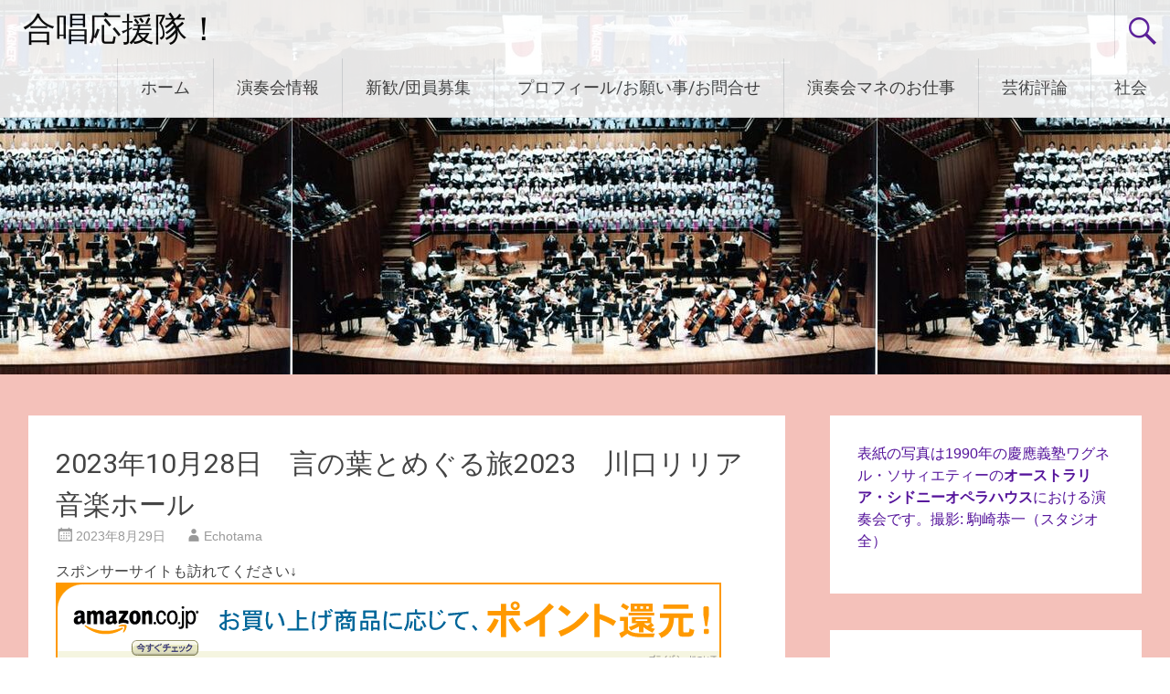

--- FILE ---
content_type: text/html; charset=UTF-8
request_url: https://echotama.com/2023%E5%B9%B410%E6%9C%8828%E6%97%A5%E3%80%80%E8%A8%80%E3%81%AE%E8%91%89%E3%81%A8%E3%82%81%E3%81%90%E3%82%8B%E6%97%852023%E3%80%80%E5%B7%9D%E5%8F%A3%E3%83%AA%E3%83%AA%E3%82%A2%E9%9F%B3%E6%A5%BD/
body_size: 32295
content:
<!DOCTYPE html>
<html dir="ltr" lang="ja" prefix="og: https://ogp.me/ns#">
<head>
<meta charset="UTF-8">
<meta name="viewport" content="width=device-width, initial-scale=1">
<link rel="profile" href="https://gmpg.org/xfn/11">
<title>2023年10月28日 言の葉とめぐる旅2023 川口リリア音楽ホール | 合唱応援隊！</title>

		<!-- All in One SEO 4.9.3 - aioseo.com -->
	<meta name="description" content="スポンサーサイトも訪れてください↓ Amazonプライム「30日間の無料体験はこちら」 合唱団あきあかね、Ch" />
	<meta name="robots" content="max-image-preview:large" />
	<meta name="author" content="Echotama"/>
	<link rel="canonical" href="https://echotama.com/2023%e5%b9%b410%e6%9c%8828%e6%97%a5%e3%80%80%e8%a8%80%e3%81%ae%e8%91%89%e3%81%a8%e3%82%81%e3%81%90%e3%82%8b%e6%97%852023%e3%80%80%e5%b7%9d%e5%8f%a3%e3%83%aa%e3%83%aa%e3%82%a2%e9%9f%b3%e6%a5%bd/" />
	<meta name="generator" content="All in One SEO (AIOSEO) 4.9.3" />
		<meta property="og:locale" content="ja_JP" />
		<meta property="og:site_name" content="合唱応援隊！ | Echotamaと申します。慶應義塾ワグネル・ソサィエティー男声合唱団出身です。苦境の合唱界を応援するため、演奏会情報、演奏会運営ノウハウや演奏会批評などを発信しています。" />
		<meta property="og:type" content="article" />
		<meta property="og:title" content="2023年10月28日 言の葉とめぐる旅2023 川口リリア音楽ホール | 合唱応援隊！" />
		<meta property="og:description" content="スポンサーサイトも訪れてください↓ Amazonプライム「30日間の無料体験はこちら」 合唱団あきあかね、Ch" />
		<meta property="og:url" content="https://echotama.com/2023%e5%b9%b410%e6%9c%8828%e6%97%a5%e3%80%80%e8%a8%80%e3%81%ae%e8%91%89%e3%81%a8%e3%82%81%e3%81%90%e3%82%8b%e6%97%852023%e3%80%80%e5%b7%9d%e5%8f%a3%e3%83%aa%e3%83%aa%e3%82%a2%e9%9f%b3%e6%a5%bd/" />
		<meta property="og:image" content="https://echotama.com/wp-content/uploads/2022/01/0a7bb8b2ab0c94d578b7273483956fed.jpg" />
		<meta property="og:image:secure_url" content="https://echotama.com/wp-content/uploads/2022/01/0a7bb8b2ab0c94d578b7273483956fed.jpg" />
		<meta property="og:image:width" content="815" />
		<meta property="og:image:height" content="531" />
		<meta property="article:published_time" content="2023-08-29T09:55:33+00:00" />
		<meta property="article:modified_time" content="2023-11-07T02:40:26+00:00" />
		<meta property="article:publisher" content="https://www.facebook.com/akihiko.kodama.3/" />
		<meta property="article:author" content="https://www.facebook.com/akihiko.kodama.3/" />
		<meta name="twitter:card" content="summary_large_image" />
		<meta name="twitter:site" content="@EchoAkihiko" />
		<meta name="twitter:title" content="2023年10月28日 言の葉とめぐる旅2023 川口リリア音楽ホール | 合唱応援隊！" />
		<meta name="twitter:description" content="スポンサーサイトも訪れてください↓ Amazonプライム「30日間の無料体験はこちら」 合唱団あきあかね、Ch" />
		<meta name="twitter:creator" content="@AkihikoMobile" />
		<meta name="twitter:image" content="https://echotama.com/wp-content/uploads/2022/01/0a7bb8b2ab0c94d578b7273483956fed.jpg" />
		<script type="application/ld+json" class="aioseo-schema">
			{"@context":"https:\/\/schema.org","@graph":[{"@type":"BlogPosting","@id":"https:\/\/echotama.com\/2023%e5%b9%b410%e6%9c%8828%e6%97%a5%e3%80%80%e8%a8%80%e3%81%ae%e8%91%89%e3%81%a8%e3%82%81%e3%81%90%e3%82%8b%e6%97%852023%e3%80%80%e5%b7%9d%e5%8f%a3%e3%83%aa%e3%83%aa%e3%82%a2%e9%9f%b3%e6%a5%bd\/#blogposting","name":"2023\u5e7410\u670828\u65e5 \u8a00\u306e\u8449\u3068\u3081\u3050\u308b\u65c52023 \u5ddd\u53e3\u30ea\u30ea\u30a2\u97f3\u697d\u30db\u30fc\u30eb | \u5408\u5531\u5fdc\u63f4\u968a\uff01","headline":"2023\u5e7410\u670828\u65e5\u3000\u8a00\u306e\u8449\u3068\u3081\u3050\u308b\u65c52023\u3000\u5ddd\u53e3\u30ea\u30ea\u30a2\u97f3\u697d\u30db\u30fc\u30eb","author":{"@id":"https:\/\/echotama.com\/author\/echotama\/#author"},"publisher":{"@id":"https:\/\/echotama.com\/#person"},"image":{"@type":"ImageObject","url":"\/\/image.moshimo.com\/af-img\/0068\/000000004153.gif","@id":"https:\/\/echotama.com\/2023%e5%b9%b410%e6%9c%8828%e6%97%a5%e3%80%80%e8%a8%80%e3%81%ae%e8%91%89%e3%81%a8%e3%82%81%e3%81%90%e3%82%8b%e6%97%852023%e3%80%80%e5%b7%9d%e5%8f%a3%e3%83%aa%e3%83%aa%e3%82%a2%e9%9f%b3%e6%a5%bd\/#articleImage"},"datePublished":"2023-08-29T18:55:33+09:00","dateModified":"2023-11-07T11:40:26+09:00","inLanguage":"ja","mainEntityOfPage":{"@id":"https:\/\/echotama.com\/2023%e5%b9%b410%e6%9c%8828%e6%97%a5%e3%80%80%e8%a8%80%e3%81%ae%e8%91%89%e3%81%a8%e3%82%81%e3%81%90%e3%82%8b%e6%97%852023%e3%80%80%e5%b7%9d%e5%8f%a3%e3%83%aa%e3%83%aa%e3%82%a2%e9%9f%b3%e6%a5%bd\/#webpage"},"isPartOf":{"@id":"https:\/\/echotama.com\/2023%e5%b9%b410%e6%9c%8828%e6%97%a5%e3%80%80%e8%a8%80%e3%81%ae%e8%91%89%e3%81%a8%e3%82%81%e3%81%90%e3%82%8b%e6%97%852023%e3%80%80%e5%b7%9d%e5%8f%a3%e3%83%aa%e3%83%aa%e3%82%a2%e9%9f%b3%e6%a5%bd\/#webpage"},"articleSection":"\u6f14\u594f\u4f1a\u60c5\u5831, \u5408\u5531, \u57fc\u7389, \u58f0\u697d, \u5ddd\u53e3, \u6f14\u594f\u4f1a, \u6f14\u594f\u4f1a\u60c5\u5831"},{"@type":"BreadcrumbList","@id":"https:\/\/echotama.com\/2023%e5%b9%b410%e6%9c%8828%e6%97%a5%e3%80%80%e8%a8%80%e3%81%ae%e8%91%89%e3%81%a8%e3%82%81%e3%81%90%e3%82%8b%e6%97%852023%e3%80%80%e5%b7%9d%e5%8f%a3%e3%83%aa%e3%83%aa%e3%82%a2%e9%9f%b3%e6%a5%bd\/#breadcrumblist","itemListElement":[{"@type":"ListItem","@id":"https:\/\/echotama.com#listItem","position":1,"name":"\u30db\u30fc\u30e0","item":"https:\/\/echotama.com","nextItem":{"@type":"ListItem","@id":"https:\/\/echotama.com\/category\/%e6%bc%94%e5%a5%8f%e4%bc%9a%e6%83%85%e5%a0%b1\/#listItem","name":"\u6f14\u594f\u4f1a\u60c5\u5831"}},{"@type":"ListItem","@id":"https:\/\/echotama.com\/category\/%e6%bc%94%e5%a5%8f%e4%bc%9a%e6%83%85%e5%a0%b1\/#listItem","position":2,"name":"\u6f14\u594f\u4f1a\u60c5\u5831","item":"https:\/\/echotama.com\/category\/%e6%bc%94%e5%a5%8f%e4%bc%9a%e6%83%85%e5%a0%b1\/","nextItem":{"@type":"ListItem","@id":"https:\/\/echotama.com\/2023%e5%b9%b410%e6%9c%8828%e6%97%a5%e3%80%80%e8%a8%80%e3%81%ae%e8%91%89%e3%81%a8%e3%82%81%e3%81%90%e3%82%8b%e6%97%852023%e3%80%80%e5%b7%9d%e5%8f%a3%e3%83%aa%e3%83%aa%e3%82%a2%e9%9f%b3%e6%a5%bd\/#listItem","name":"2023\u5e7410\u670828\u65e5\u3000\u8a00\u306e\u8449\u3068\u3081\u3050\u308b\u65c52023\u3000\u5ddd\u53e3\u30ea\u30ea\u30a2\u97f3\u697d\u30db\u30fc\u30eb"},"previousItem":{"@type":"ListItem","@id":"https:\/\/echotama.com#listItem","name":"\u30db\u30fc\u30e0"}},{"@type":"ListItem","@id":"https:\/\/echotama.com\/2023%e5%b9%b410%e6%9c%8828%e6%97%a5%e3%80%80%e8%a8%80%e3%81%ae%e8%91%89%e3%81%a8%e3%82%81%e3%81%90%e3%82%8b%e6%97%852023%e3%80%80%e5%b7%9d%e5%8f%a3%e3%83%aa%e3%83%aa%e3%82%a2%e9%9f%b3%e6%a5%bd\/#listItem","position":3,"name":"2023\u5e7410\u670828\u65e5\u3000\u8a00\u306e\u8449\u3068\u3081\u3050\u308b\u65c52023\u3000\u5ddd\u53e3\u30ea\u30ea\u30a2\u97f3\u697d\u30db\u30fc\u30eb","previousItem":{"@type":"ListItem","@id":"https:\/\/echotama.com\/category\/%e6%bc%94%e5%a5%8f%e4%bc%9a%e6%83%85%e5%a0%b1\/#listItem","name":"\u6f14\u594f\u4f1a\u60c5\u5831"}}]},{"@type":"Person","@id":"https:\/\/echotama.com\/#person","name":"Echotama","image":{"@type":"ImageObject","@id":"https:\/\/echotama.com\/2023%e5%b9%b410%e6%9c%8828%e6%97%a5%e3%80%80%e8%a8%80%e3%81%ae%e8%91%89%e3%81%a8%e3%82%81%e3%81%90%e3%82%8b%e6%97%852023%e3%80%80%e5%b7%9d%e5%8f%a3%e3%83%aa%e3%83%aa%e3%82%a2%e9%9f%b3%e6%a5%bd\/#personImage","url":"https:\/\/secure.gravatar.com\/avatar\/0b41aaf8d4ecf4f7e1ba1ab3460063f0e79d5b038816d41be1727162ca8901be?s=96&r=g","width":96,"height":96,"caption":"Echotama"},"sameAs":["https:\/\/www.facebook.com\/akihiko.kodama.3\/","https:\/\/twitter.com\/AkihikoMobile","https:\/\/www.instagram.com\/akihikokodama\/","https:\/\/ja.wikipedia.org\/wiki\/:Echotama"]},{"@type":"Person","@id":"https:\/\/echotama.com\/author\/echotama\/#author","url":"https:\/\/echotama.com\/author\/echotama\/","name":"Echotama","image":{"@type":"ImageObject","@id":"https:\/\/echotama.com\/2023%e5%b9%b410%e6%9c%8828%e6%97%a5%e3%80%80%e8%a8%80%e3%81%ae%e8%91%89%e3%81%a8%e3%82%81%e3%81%90%e3%82%8b%e6%97%852023%e3%80%80%e5%b7%9d%e5%8f%a3%e3%83%aa%e3%83%aa%e3%82%a2%e9%9f%b3%e6%a5%bd\/#authorImage","url":"https:\/\/secure.gravatar.com\/avatar\/0b41aaf8d4ecf4f7e1ba1ab3460063f0e79d5b038816d41be1727162ca8901be?s=96&r=g","width":96,"height":96,"caption":"Echotama"},"sameAs":["https:\/\/www.facebook.com\/akihiko.kodama.3\/","https:\/\/twitter.com\/AkihikoMobile","https:\/\/www.instagram.com\/akihikokodama\/","https:\/\/ja.wikipedia.org\/wiki\/:Echotama"]},{"@type":"WebPage","@id":"https:\/\/echotama.com\/2023%e5%b9%b410%e6%9c%8828%e6%97%a5%e3%80%80%e8%a8%80%e3%81%ae%e8%91%89%e3%81%a8%e3%82%81%e3%81%90%e3%82%8b%e6%97%852023%e3%80%80%e5%b7%9d%e5%8f%a3%e3%83%aa%e3%83%aa%e3%82%a2%e9%9f%b3%e6%a5%bd\/#webpage","url":"https:\/\/echotama.com\/2023%e5%b9%b410%e6%9c%8828%e6%97%a5%e3%80%80%e8%a8%80%e3%81%ae%e8%91%89%e3%81%a8%e3%82%81%e3%81%90%e3%82%8b%e6%97%852023%e3%80%80%e5%b7%9d%e5%8f%a3%e3%83%aa%e3%83%aa%e3%82%a2%e9%9f%b3%e6%a5%bd\/","name":"2023\u5e7410\u670828\u65e5 \u8a00\u306e\u8449\u3068\u3081\u3050\u308b\u65c52023 \u5ddd\u53e3\u30ea\u30ea\u30a2\u97f3\u697d\u30db\u30fc\u30eb | \u5408\u5531\u5fdc\u63f4\u968a\uff01","description":"\u30b9\u30dd\u30f3\u30b5\u30fc\u30b5\u30a4\u30c8\u3082\u8a2a\u308c\u3066\u304f\u3060\u3055\u3044\u2193 Amazon\u30d7\u30e9\u30a4\u30e0\u300c30\u65e5\u9593\u306e\u7121\u6599\u4f53\u9a13\u306f\u3053\u3061\u3089\u300d \u5408\u5531\u56e3\u3042\u304d\u3042\u304b\u306d\u3001Ch","inLanguage":"ja","isPartOf":{"@id":"https:\/\/echotama.com\/#website"},"breadcrumb":{"@id":"https:\/\/echotama.com\/2023%e5%b9%b410%e6%9c%8828%e6%97%a5%e3%80%80%e8%a8%80%e3%81%ae%e8%91%89%e3%81%a8%e3%82%81%e3%81%90%e3%82%8b%e6%97%852023%e3%80%80%e5%b7%9d%e5%8f%a3%e3%83%aa%e3%83%aa%e3%82%a2%e9%9f%b3%e6%a5%bd\/#breadcrumblist"},"author":{"@id":"https:\/\/echotama.com\/author\/echotama\/#author"},"creator":{"@id":"https:\/\/echotama.com\/author\/echotama\/#author"},"datePublished":"2023-08-29T18:55:33+09:00","dateModified":"2023-11-07T11:40:26+09:00"},{"@type":"WebSite","@id":"https:\/\/echotama.com\/#website","url":"https:\/\/echotama.com\/","name":"\u5408\u5531\u4ebaEchotama\u306e\u30de\u30cd\u30fc\u30b8\u30e3\u30fc\u30fb\u82b8\u8853\u8a55\u8ad6\u30fb\u793e\u4f1a\u30fb\u6280\u8853\u306e\u30d6\u30ed\u30b0","description":"Echotama\u3068\u7533\u3057\u307e\u3059\u3002\u6176\u61c9\u7fa9\u587e\u30ef\u30b0\u30cd\u30eb\u30fb\u30bd\u30b5\u30a3\u30a8\u30c6\u30a3\u30fc\u7537\u58f0\u5408\u5531\u56e3\u51fa\u8eab\u3067\u3059\u3002\u82e6\u5883\u306e\u5408\u5531\u754c\u3092\u5fdc\u63f4\u3059\u308b\u305f\u3081\u3001\u6f14\u594f\u4f1a\u60c5\u5831\u3001\u6f14\u594f\u4f1a\u904b\u55b6\u30ce\u30a6\u30cf\u30a6\u3084\u6f14\u594f\u4f1a\u6279\u8a55\u306a\u3069\u3092\u767a\u4fe1\u3057\u3066\u3044\u307e\u3059\u3002","inLanguage":"ja","publisher":{"@id":"https:\/\/echotama.com\/#person"}}]}
		</script>
		<!-- All in One SEO -->

<link rel='dns-prefetch' href='//code.typesquare.com' />
<link rel='dns-prefetch' href='//static.addtoany.com' />
<link rel='dns-prefetch' href='//www.googletagmanager.com' />
<link rel='dns-prefetch' href='//fonts.googleapis.com' />
<link rel='dns-prefetch' href='//pagead2.googlesyndication.com' />
<link rel='dns-prefetch' href='//fundingchoicesmessages.google.com' />
<link rel="alternate" type="application/rss+xml" title="合唱応援隊！ &raquo; フィード" href="https://echotama.com/feed/" />
<link rel="alternate" type="application/rss+xml" title="合唱応援隊！ &raquo; コメントフィード" href="https://echotama.com/comments/feed/" />
<script type="text/javascript" id="wpp-js" src="https://echotama.com/wp-content/plugins/wordpress-popular-posts/assets/js/wpp.min.js?ver=7.3.6" data-sampling="0" data-sampling-rate="100" data-api-url="https://echotama.com/wp-json/wordpress-popular-posts" data-post-id="7828" data-token="5ae080928c" data-lang="0" data-debug="0"></script>
<link rel="alternate" type="application/rss+xml" title="合唱応援隊！ &raquo; 2023年10月28日　言の葉とめぐる旅2023　川口リリア音楽ホール のコメントのフィード" href="https://echotama.com/2023%e5%b9%b410%e6%9c%8828%e6%97%a5%e3%80%80%e8%a8%80%e3%81%ae%e8%91%89%e3%81%a8%e3%82%81%e3%81%90%e3%82%8b%e6%97%852023%e3%80%80%e5%b7%9d%e5%8f%a3%e3%83%aa%e3%83%aa%e3%82%a2%e9%9f%b3%e6%a5%bd/feed/" />
<link rel="alternate" title="oEmbed (JSON)" type="application/json+oembed" href="https://echotama.com/wp-json/oembed/1.0/embed?url=https%3A%2F%2Fechotama.com%2F2023%25e5%25b9%25b410%25e6%259c%258828%25e6%2597%25a5%25e3%2580%2580%25e8%25a8%2580%25e3%2581%25ae%25e8%2591%2589%25e3%2581%25a8%25e3%2582%2581%25e3%2581%2590%25e3%2582%258b%25e6%2597%25852023%25e3%2580%2580%25e5%25b7%259d%25e5%258f%25a3%25e3%2583%25aa%25e3%2583%25aa%25e3%2582%25a2%25e9%259f%25b3%25e6%25a5%25bd%2F" />
<link rel="alternate" title="oEmbed (XML)" type="text/xml+oembed" href="https://echotama.com/wp-json/oembed/1.0/embed?url=https%3A%2F%2Fechotama.com%2F2023%25e5%25b9%25b410%25e6%259c%258828%25e6%2597%25a5%25e3%2580%2580%25e8%25a8%2580%25e3%2581%25ae%25e8%2591%2589%25e3%2581%25a8%25e3%2582%2581%25e3%2581%2590%25e3%2582%258b%25e6%2597%25852023%25e3%2580%2580%25e5%25b7%259d%25e5%258f%25a3%25e3%2583%25aa%25e3%2583%25aa%25e3%2582%25a2%25e9%259f%25b3%25e6%25a5%25bd%2F&#038;format=xml" />

<!-- SEO SIMPLE PACK 3.6.2 -->
<meta name="description" content="スポンサーサイトも訪れてください↓ Amazonプライム「30日間の無料体験はこちら」 合唱団あきあかね、Chor Gnosina、合唱団玉響、合唱団インテグラルズの4団体によるジョイントコンサートです。 →主催者ページを確認 スポンサーサ">
<meta name="keywords" content="合唱,声楽,演奏会,演奏会情報,ノウハウ,演奏会マネージャー,ステージマネージャー,ステマネ,フロントマネージャー,ホール,芸術評論,名演奏,社会問題,医学,建築,情報通信,オーディオ">
<link rel="canonical" href="https://echotama.com/2023%e5%b9%b410%e6%9c%8828%e6%97%a5%e3%80%80%e8%a8%80%e3%81%ae%e8%91%89%e3%81%a8%e3%82%81%e3%81%90%e3%82%8b%e6%97%852023%e3%80%80%e5%b7%9d%e5%8f%a3%e3%83%aa%e3%83%aa%e3%82%a2%e9%9f%b3%e6%a5%bd/">
<meta property="og:locale" content="ja_JP">
<meta property="og:type" content="article">
<meta property="og:image" content="https://echotama.com/wp-content/uploads/2022/03/0a7bb8b2ab0c94d578b7273483956fed.jpg">
<meta property="og:title" content="2023年10月28日　言の葉とめぐる旅2023　川口リリア音楽ホール | 合唱応援隊！">
<meta property="og:description" content="スポンサーサイトも訪れてください↓ Amazonプライム「30日間の無料体験はこちら」 合唱団あきあかね、Chor Gnosina、合唱団玉響、合唱団インテグラルズの4団体によるジョイントコンサートです。 →主催者ページを確認 スポンサーサ">
<meta property="og:url" content="https://echotama.com/2023%e5%b9%b410%e6%9c%8828%e6%97%a5%e3%80%80%e8%a8%80%e3%81%ae%e8%91%89%e3%81%a8%e3%82%81%e3%81%90%e3%82%8b%e6%97%852023%e3%80%80%e5%b7%9d%e5%8f%a3%e3%83%aa%e3%83%aa%e3%82%a2%e9%9f%b3%e6%a5%bd/">
<meta property="og:site_name" content="合唱応援隊！">
<meta property="article:publisher" content="https://www.facebook.com/akihiko.kodama.3/">
<meta name="twitter:card" content="summary_large_image">
<meta name="twitter:site" content="EchoAkihiko">
<!-- Google Analytics (gtag.js) -->
<script async src="https://www.googletagmanager.com/gtag/js?id=G-FHJWLRNENG"></script>
<script>
	window.dataLayer = window.dataLayer || [];
	function gtag(){dataLayer.push(arguments);}
	gtag("js", new Date());
	gtag("config", "G-FHJWLRNENG");
</script>
	<!-- / SEO SIMPLE PACK -->

		<!-- This site uses the Google Analytics by MonsterInsights plugin v9.11.1 - Using Analytics tracking - https://www.monsterinsights.com/ -->
							<script src="//www.googletagmanager.com/gtag/js?id=G-JPW9S35HRW"  data-cfasync="false" data-wpfc-render="false" type="text/javascript" async></script>
			<script data-cfasync="false" data-wpfc-render="false" type="text/javascript">
				var mi_version = '9.11.1';
				var mi_track_user = true;
				var mi_no_track_reason = '';
								var MonsterInsightsDefaultLocations = {"page_location":"https:\/\/echotama.com\/2023%E5%B9%B410%E6%9C%8828%E6%97%A5%E3%80%80%E8%A8%80%E3%81%AE%E8%91%89%E3%81%A8%E3%82%81%E3%81%90%E3%82%8B%E6%97%852023%E3%80%80%E5%B7%9D%E5%8F%A3%E3%83%AA%E3%83%AA%E3%82%A2%E9%9F%B3%E6%A5%BD\/"};
								if ( typeof MonsterInsightsPrivacyGuardFilter === 'function' ) {
					var MonsterInsightsLocations = (typeof MonsterInsightsExcludeQuery === 'object') ? MonsterInsightsPrivacyGuardFilter( MonsterInsightsExcludeQuery ) : MonsterInsightsPrivacyGuardFilter( MonsterInsightsDefaultLocations );
				} else {
					var MonsterInsightsLocations = (typeof MonsterInsightsExcludeQuery === 'object') ? MonsterInsightsExcludeQuery : MonsterInsightsDefaultLocations;
				}

								var disableStrs = [
										'ga-disable-G-JPW9S35HRW',
									];

				/* Function to detect opted out users */
				function __gtagTrackerIsOptedOut() {
					for (var index = 0; index < disableStrs.length; index++) {
						if (document.cookie.indexOf(disableStrs[index] + '=true') > -1) {
							return true;
						}
					}

					return false;
				}

				/* Disable tracking if the opt-out cookie exists. */
				if (__gtagTrackerIsOptedOut()) {
					for (var index = 0; index < disableStrs.length; index++) {
						window[disableStrs[index]] = true;
					}
				}

				/* Opt-out function */
				function __gtagTrackerOptout() {
					for (var index = 0; index < disableStrs.length; index++) {
						document.cookie = disableStrs[index] + '=true; expires=Thu, 31 Dec 2099 23:59:59 UTC; path=/';
						window[disableStrs[index]] = true;
					}
				}

				if ('undefined' === typeof gaOptout) {
					function gaOptout() {
						__gtagTrackerOptout();
					}
				}
								window.dataLayer = window.dataLayer || [];

				window.MonsterInsightsDualTracker = {
					helpers: {},
					trackers: {},
				};
				if (mi_track_user) {
					function __gtagDataLayer() {
						dataLayer.push(arguments);
					}

					function __gtagTracker(type, name, parameters) {
						if (!parameters) {
							parameters = {};
						}

						if (parameters.send_to) {
							__gtagDataLayer.apply(null, arguments);
							return;
						}

						if (type === 'event') {
														parameters.send_to = monsterinsights_frontend.v4_id;
							var hookName = name;
							if (typeof parameters['event_category'] !== 'undefined') {
								hookName = parameters['event_category'] + ':' + name;
							}

							if (typeof MonsterInsightsDualTracker.trackers[hookName] !== 'undefined') {
								MonsterInsightsDualTracker.trackers[hookName](parameters);
							} else {
								__gtagDataLayer('event', name, parameters);
							}
							
						} else {
							__gtagDataLayer.apply(null, arguments);
						}
					}

					__gtagTracker('js', new Date());
					__gtagTracker('set', {
						'developer_id.dZGIzZG': true,
											});
					if ( MonsterInsightsLocations.page_location ) {
						__gtagTracker('set', MonsterInsightsLocations);
					}
										__gtagTracker('config', 'G-JPW9S35HRW', {"forceSSL":"true","link_attribution":"true"} );
										window.gtag = __gtagTracker;										(function () {
						/* https://developers.google.com/analytics/devguides/collection/analyticsjs/ */
						/* ga and __gaTracker compatibility shim. */
						var noopfn = function () {
							return null;
						};
						var newtracker = function () {
							return new Tracker();
						};
						var Tracker = function () {
							return null;
						};
						var p = Tracker.prototype;
						p.get = noopfn;
						p.set = noopfn;
						p.send = function () {
							var args = Array.prototype.slice.call(arguments);
							args.unshift('send');
							__gaTracker.apply(null, args);
						};
						var __gaTracker = function () {
							var len = arguments.length;
							if (len === 0) {
								return;
							}
							var f = arguments[len - 1];
							if (typeof f !== 'object' || f === null || typeof f.hitCallback !== 'function') {
								if ('send' === arguments[0]) {
									var hitConverted, hitObject = false, action;
									if ('event' === arguments[1]) {
										if ('undefined' !== typeof arguments[3]) {
											hitObject = {
												'eventAction': arguments[3],
												'eventCategory': arguments[2],
												'eventLabel': arguments[4],
												'value': arguments[5] ? arguments[5] : 1,
											}
										}
									}
									if ('pageview' === arguments[1]) {
										if ('undefined' !== typeof arguments[2]) {
											hitObject = {
												'eventAction': 'page_view',
												'page_path': arguments[2],
											}
										}
									}
									if (typeof arguments[2] === 'object') {
										hitObject = arguments[2];
									}
									if (typeof arguments[5] === 'object') {
										Object.assign(hitObject, arguments[5]);
									}
									if ('undefined' !== typeof arguments[1].hitType) {
										hitObject = arguments[1];
										if ('pageview' === hitObject.hitType) {
											hitObject.eventAction = 'page_view';
										}
									}
									if (hitObject) {
										action = 'timing' === arguments[1].hitType ? 'timing_complete' : hitObject.eventAction;
										hitConverted = mapArgs(hitObject);
										__gtagTracker('event', action, hitConverted);
									}
								}
								return;
							}

							function mapArgs(args) {
								var arg, hit = {};
								var gaMap = {
									'eventCategory': 'event_category',
									'eventAction': 'event_action',
									'eventLabel': 'event_label',
									'eventValue': 'event_value',
									'nonInteraction': 'non_interaction',
									'timingCategory': 'event_category',
									'timingVar': 'name',
									'timingValue': 'value',
									'timingLabel': 'event_label',
									'page': 'page_path',
									'location': 'page_location',
									'title': 'page_title',
									'referrer' : 'page_referrer',
								};
								for (arg in args) {
																		if (!(!args.hasOwnProperty(arg) || !gaMap.hasOwnProperty(arg))) {
										hit[gaMap[arg]] = args[arg];
									} else {
										hit[arg] = args[arg];
									}
								}
								return hit;
							}

							try {
								f.hitCallback();
							} catch (ex) {
							}
						};
						__gaTracker.create = newtracker;
						__gaTracker.getByName = newtracker;
						__gaTracker.getAll = function () {
							return [];
						};
						__gaTracker.remove = noopfn;
						__gaTracker.loaded = true;
						window['__gaTracker'] = __gaTracker;
					})();
									} else {
										console.log("");
					(function () {
						function __gtagTracker() {
							return null;
						}

						window['__gtagTracker'] = __gtagTracker;
						window['gtag'] = __gtagTracker;
					})();
									}
			</script>
							<!-- / Google Analytics by MonsterInsights -->
		<style id='wp-img-auto-sizes-contain-inline-css' type='text/css'>
img:is([sizes=auto i],[sizes^="auto," i]){contain-intrinsic-size:3000px 1500px}
/*# sourceURL=wp-img-auto-sizes-contain-inline-css */
</style>
<style id='wp-emoji-styles-inline-css' type='text/css'>

	img.wp-smiley, img.emoji {
		display: inline !important;
		border: none !important;
		box-shadow: none !important;
		height: 1em !important;
		width: 1em !important;
		margin: 0 0.07em !important;
		vertical-align: -0.1em !important;
		background: none !important;
		padding: 0 !important;
	}
/*# sourceURL=wp-emoji-styles-inline-css */
</style>
<style id='wp-block-library-inline-css' type='text/css'>
:root{--wp-block-synced-color:#7a00df;--wp-block-synced-color--rgb:122,0,223;--wp-bound-block-color:var(--wp-block-synced-color);--wp-editor-canvas-background:#ddd;--wp-admin-theme-color:#007cba;--wp-admin-theme-color--rgb:0,124,186;--wp-admin-theme-color-darker-10:#006ba1;--wp-admin-theme-color-darker-10--rgb:0,107,160.5;--wp-admin-theme-color-darker-20:#005a87;--wp-admin-theme-color-darker-20--rgb:0,90,135;--wp-admin-border-width-focus:2px}@media (min-resolution:192dpi){:root{--wp-admin-border-width-focus:1.5px}}.wp-element-button{cursor:pointer}:root .has-very-light-gray-background-color{background-color:#eee}:root .has-very-dark-gray-background-color{background-color:#313131}:root .has-very-light-gray-color{color:#eee}:root .has-very-dark-gray-color{color:#313131}:root .has-vivid-green-cyan-to-vivid-cyan-blue-gradient-background{background:linear-gradient(135deg,#00d084,#0693e3)}:root .has-purple-crush-gradient-background{background:linear-gradient(135deg,#34e2e4,#4721fb 50%,#ab1dfe)}:root .has-hazy-dawn-gradient-background{background:linear-gradient(135deg,#faaca8,#dad0ec)}:root .has-subdued-olive-gradient-background{background:linear-gradient(135deg,#fafae1,#67a671)}:root .has-atomic-cream-gradient-background{background:linear-gradient(135deg,#fdd79a,#004a59)}:root .has-nightshade-gradient-background{background:linear-gradient(135deg,#330968,#31cdcf)}:root .has-midnight-gradient-background{background:linear-gradient(135deg,#020381,#2874fc)}:root{--wp--preset--font-size--normal:16px;--wp--preset--font-size--huge:42px}.has-regular-font-size{font-size:1em}.has-larger-font-size{font-size:2.625em}.has-normal-font-size{font-size:var(--wp--preset--font-size--normal)}.has-huge-font-size{font-size:var(--wp--preset--font-size--huge)}.has-text-align-center{text-align:center}.has-text-align-left{text-align:left}.has-text-align-right{text-align:right}.has-fit-text{white-space:nowrap!important}#end-resizable-editor-section{display:none}.aligncenter{clear:both}.items-justified-left{justify-content:flex-start}.items-justified-center{justify-content:center}.items-justified-right{justify-content:flex-end}.items-justified-space-between{justify-content:space-between}.screen-reader-text{border:0;clip-path:inset(50%);height:1px;margin:-1px;overflow:hidden;padding:0;position:absolute;width:1px;word-wrap:normal!important}.screen-reader-text:focus{background-color:#ddd;clip-path:none;color:#444;display:block;font-size:1em;height:auto;left:5px;line-height:normal;padding:15px 23px 14px;text-decoration:none;top:5px;width:auto;z-index:100000}html :where(.has-border-color){border-style:solid}html :where([style*=border-top-color]){border-top-style:solid}html :where([style*=border-right-color]){border-right-style:solid}html :where([style*=border-bottom-color]){border-bottom-style:solid}html :where([style*=border-left-color]){border-left-style:solid}html :where([style*=border-width]){border-style:solid}html :where([style*=border-top-width]){border-top-style:solid}html :where([style*=border-right-width]){border-right-style:solid}html :where([style*=border-bottom-width]){border-bottom-style:solid}html :where([style*=border-left-width]){border-left-style:solid}html :where(img[class*=wp-image-]){height:auto;max-width:100%}:where(figure){margin:0 0 1em}html :where(.is-position-sticky){--wp-admin--admin-bar--position-offset:var(--wp-admin--admin-bar--height,0px)}@media screen and (max-width:600px){html :where(.is-position-sticky){--wp-admin--admin-bar--position-offset:0px}}

/*# sourceURL=wp-block-library-inline-css */
</style><style id='global-styles-inline-css' type='text/css'>
:root{--wp--preset--aspect-ratio--square: 1;--wp--preset--aspect-ratio--4-3: 4/3;--wp--preset--aspect-ratio--3-4: 3/4;--wp--preset--aspect-ratio--3-2: 3/2;--wp--preset--aspect-ratio--2-3: 2/3;--wp--preset--aspect-ratio--16-9: 16/9;--wp--preset--aspect-ratio--9-16: 9/16;--wp--preset--color--black: #000000;--wp--preset--color--cyan-bluish-gray: #abb8c3;--wp--preset--color--white: #ffffff;--wp--preset--color--pale-pink: #f78da7;--wp--preset--color--vivid-red: #cf2e2e;--wp--preset--color--luminous-vivid-orange: #ff6900;--wp--preset--color--luminous-vivid-amber: #fcb900;--wp--preset--color--light-green-cyan: #7bdcb5;--wp--preset--color--vivid-green-cyan: #00d084;--wp--preset--color--pale-cyan-blue: #8ed1fc;--wp--preset--color--vivid-cyan-blue: #0693e3;--wp--preset--color--vivid-purple: #9b51e0;--wp--preset--gradient--vivid-cyan-blue-to-vivid-purple: linear-gradient(135deg,rgb(6,147,227) 0%,rgb(155,81,224) 100%);--wp--preset--gradient--light-green-cyan-to-vivid-green-cyan: linear-gradient(135deg,rgb(122,220,180) 0%,rgb(0,208,130) 100%);--wp--preset--gradient--luminous-vivid-amber-to-luminous-vivid-orange: linear-gradient(135deg,rgb(252,185,0) 0%,rgb(255,105,0) 100%);--wp--preset--gradient--luminous-vivid-orange-to-vivid-red: linear-gradient(135deg,rgb(255,105,0) 0%,rgb(207,46,46) 100%);--wp--preset--gradient--very-light-gray-to-cyan-bluish-gray: linear-gradient(135deg,rgb(238,238,238) 0%,rgb(169,184,195) 100%);--wp--preset--gradient--cool-to-warm-spectrum: linear-gradient(135deg,rgb(74,234,220) 0%,rgb(151,120,209) 20%,rgb(207,42,186) 40%,rgb(238,44,130) 60%,rgb(251,105,98) 80%,rgb(254,248,76) 100%);--wp--preset--gradient--blush-light-purple: linear-gradient(135deg,rgb(255,206,236) 0%,rgb(152,150,240) 100%);--wp--preset--gradient--blush-bordeaux: linear-gradient(135deg,rgb(254,205,165) 0%,rgb(254,45,45) 50%,rgb(107,0,62) 100%);--wp--preset--gradient--luminous-dusk: linear-gradient(135deg,rgb(255,203,112) 0%,rgb(199,81,192) 50%,rgb(65,88,208) 100%);--wp--preset--gradient--pale-ocean: linear-gradient(135deg,rgb(255,245,203) 0%,rgb(182,227,212) 50%,rgb(51,167,181) 100%);--wp--preset--gradient--electric-grass: linear-gradient(135deg,rgb(202,248,128) 0%,rgb(113,206,126) 100%);--wp--preset--gradient--midnight: linear-gradient(135deg,rgb(2,3,129) 0%,rgb(40,116,252) 100%);--wp--preset--font-size--small: 13px;--wp--preset--font-size--medium: 20px;--wp--preset--font-size--large: 36px;--wp--preset--font-size--x-large: 42px;--wp--preset--spacing--20: 0.44rem;--wp--preset--spacing--30: 0.67rem;--wp--preset--spacing--40: 1rem;--wp--preset--spacing--50: 1.5rem;--wp--preset--spacing--60: 2.25rem;--wp--preset--spacing--70: 3.38rem;--wp--preset--spacing--80: 5.06rem;--wp--preset--shadow--natural: 6px 6px 9px rgba(0, 0, 0, 0.2);--wp--preset--shadow--deep: 12px 12px 50px rgba(0, 0, 0, 0.4);--wp--preset--shadow--sharp: 6px 6px 0px rgba(0, 0, 0, 0.2);--wp--preset--shadow--outlined: 6px 6px 0px -3px rgb(255, 255, 255), 6px 6px rgb(0, 0, 0);--wp--preset--shadow--crisp: 6px 6px 0px rgb(0, 0, 0);}:where(.is-layout-flex){gap: 0.5em;}:where(.is-layout-grid){gap: 0.5em;}body .is-layout-flex{display: flex;}.is-layout-flex{flex-wrap: wrap;align-items: center;}.is-layout-flex > :is(*, div){margin: 0;}body .is-layout-grid{display: grid;}.is-layout-grid > :is(*, div){margin: 0;}:where(.wp-block-columns.is-layout-flex){gap: 2em;}:where(.wp-block-columns.is-layout-grid){gap: 2em;}:where(.wp-block-post-template.is-layout-flex){gap: 1.25em;}:where(.wp-block-post-template.is-layout-grid){gap: 1.25em;}.has-black-color{color: var(--wp--preset--color--black) !important;}.has-cyan-bluish-gray-color{color: var(--wp--preset--color--cyan-bluish-gray) !important;}.has-white-color{color: var(--wp--preset--color--white) !important;}.has-pale-pink-color{color: var(--wp--preset--color--pale-pink) !important;}.has-vivid-red-color{color: var(--wp--preset--color--vivid-red) !important;}.has-luminous-vivid-orange-color{color: var(--wp--preset--color--luminous-vivid-orange) !important;}.has-luminous-vivid-amber-color{color: var(--wp--preset--color--luminous-vivid-amber) !important;}.has-light-green-cyan-color{color: var(--wp--preset--color--light-green-cyan) !important;}.has-vivid-green-cyan-color{color: var(--wp--preset--color--vivid-green-cyan) !important;}.has-pale-cyan-blue-color{color: var(--wp--preset--color--pale-cyan-blue) !important;}.has-vivid-cyan-blue-color{color: var(--wp--preset--color--vivid-cyan-blue) !important;}.has-vivid-purple-color{color: var(--wp--preset--color--vivid-purple) !important;}.has-black-background-color{background-color: var(--wp--preset--color--black) !important;}.has-cyan-bluish-gray-background-color{background-color: var(--wp--preset--color--cyan-bluish-gray) !important;}.has-white-background-color{background-color: var(--wp--preset--color--white) !important;}.has-pale-pink-background-color{background-color: var(--wp--preset--color--pale-pink) !important;}.has-vivid-red-background-color{background-color: var(--wp--preset--color--vivid-red) !important;}.has-luminous-vivid-orange-background-color{background-color: var(--wp--preset--color--luminous-vivid-orange) !important;}.has-luminous-vivid-amber-background-color{background-color: var(--wp--preset--color--luminous-vivid-amber) !important;}.has-light-green-cyan-background-color{background-color: var(--wp--preset--color--light-green-cyan) !important;}.has-vivid-green-cyan-background-color{background-color: var(--wp--preset--color--vivid-green-cyan) !important;}.has-pale-cyan-blue-background-color{background-color: var(--wp--preset--color--pale-cyan-blue) !important;}.has-vivid-cyan-blue-background-color{background-color: var(--wp--preset--color--vivid-cyan-blue) !important;}.has-vivid-purple-background-color{background-color: var(--wp--preset--color--vivid-purple) !important;}.has-black-border-color{border-color: var(--wp--preset--color--black) !important;}.has-cyan-bluish-gray-border-color{border-color: var(--wp--preset--color--cyan-bluish-gray) !important;}.has-white-border-color{border-color: var(--wp--preset--color--white) !important;}.has-pale-pink-border-color{border-color: var(--wp--preset--color--pale-pink) !important;}.has-vivid-red-border-color{border-color: var(--wp--preset--color--vivid-red) !important;}.has-luminous-vivid-orange-border-color{border-color: var(--wp--preset--color--luminous-vivid-orange) !important;}.has-luminous-vivid-amber-border-color{border-color: var(--wp--preset--color--luminous-vivid-amber) !important;}.has-light-green-cyan-border-color{border-color: var(--wp--preset--color--light-green-cyan) !important;}.has-vivid-green-cyan-border-color{border-color: var(--wp--preset--color--vivid-green-cyan) !important;}.has-pale-cyan-blue-border-color{border-color: var(--wp--preset--color--pale-cyan-blue) !important;}.has-vivid-cyan-blue-border-color{border-color: var(--wp--preset--color--vivid-cyan-blue) !important;}.has-vivid-purple-border-color{border-color: var(--wp--preset--color--vivid-purple) !important;}.has-vivid-cyan-blue-to-vivid-purple-gradient-background{background: var(--wp--preset--gradient--vivid-cyan-blue-to-vivid-purple) !important;}.has-light-green-cyan-to-vivid-green-cyan-gradient-background{background: var(--wp--preset--gradient--light-green-cyan-to-vivid-green-cyan) !important;}.has-luminous-vivid-amber-to-luminous-vivid-orange-gradient-background{background: var(--wp--preset--gradient--luminous-vivid-amber-to-luminous-vivid-orange) !important;}.has-luminous-vivid-orange-to-vivid-red-gradient-background{background: var(--wp--preset--gradient--luminous-vivid-orange-to-vivid-red) !important;}.has-very-light-gray-to-cyan-bluish-gray-gradient-background{background: var(--wp--preset--gradient--very-light-gray-to-cyan-bluish-gray) !important;}.has-cool-to-warm-spectrum-gradient-background{background: var(--wp--preset--gradient--cool-to-warm-spectrum) !important;}.has-blush-light-purple-gradient-background{background: var(--wp--preset--gradient--blush-light-purple) !important;}.has-blush-bordeaux-gradient-background{background: var(--wp--preset--gradient--blush-bordeaux) !important;}.has-luminous-dusk-gradient-background{background: var(--wp--preset--gradient--luminous-dusk) !important;}.has-pale-ocean-gradient-background{background: var(--wp--preset--gradient--pale-ocean) !important;}.has-electric-grass-gradient-background{background: var(--wp--preset--gradient--electric-grass) !important;}.has-midnight-gradient-background{background: var(--wp--preset--gradient--midnight) !important;}.has-small-font-size{font-size: var(--wp--preset--font-size--small) !important;}.has-medium-font-size{font-size: var(--wp--preset--font-size--medium) !important;}.has-large-font-size{font-size: var(--wp--preset--font-size--large) !important;}.has-x-large-font-size{font-size: var(--wp--preset--font-size--x-large) !important;}
/*# sourceURL=global-styles-inline-css */
</style>

<style id='classic-theme-styles-inline-css' type='text/css'>
/*! This file is auto-generated */
.wp-block-button__link{color:#fff;background-color:#32373c;border-radius:9999px;box-shadow:none;text-decoration:none;padding:calc(.667em + 2px) calc(1.333em + 2px);font-size:1.125em}.wp-block-file__button{background:#32373c;color:#fff;text-decoration:none}
/*# sourceURL=/wp-includes/css/classic-themes.min.css */
</style>
<link rel='stylesheet' id='wp-components-css' href='https://echotama.com/wp-includes/css/dist/components/style.min.css?ver=6.9' type='text/css' media='all' />
<link rel='stylesheet' id='wp-preferences-css' href='https://echotama.com/wp-includes/css/dist/preferences/style.min.css?ver=6.9' type='text/css' media='all' />
<link rel='stylesheet' id='wp-block-editor-css' href='https://echotama.com/wp-includes/css/dist/block-editor/style.min.css?ver=6.9' type='text/css' media='all' />
<link rel='stylesheet' id='wp-reusable-blocks-css' href='https://echotama.com/wp-includes/css/dist/reusable-blocks/style.min.css?ver=6.9' type='text/css' media='all' />
<link rel='stylesheet' id='wp-patterns-css' href='https://echotama.com/wp-includes/css/dist/patterns/style.min.css?ver=6.9' type='text/css' media='all' />
<link rel='stylesheet' id='wp-editor-css' href='https://echotama.com/wp-includes/css/dist/editor/style.min.css?ver=6.9' type='text/css' media='all' />
<link rel='stylesheet' id='tinyjpfont_gutenberg_style-css-css' href='https://echotama.com/wp-content/plugins/japanese-font-for-tinymce/gutenjpfont/dist/blocks.style.build.css?ver=6.9' type='text/css' media='all' />
<link rel='stylesheet' id='contact-form-7-css' href='https://echotama.com/wp-content/plugins/contact-form-7/includes/css/styles.css?ver=6.1.4' type='text/css' media='all' />
<link rel='stylesheet' id='tinyjpfont-styles-css' href='https://echotama.com/wp-content/plugins/japanese-font-for-tinymce/addfont.css?ver=6.9' type='text/css' media='all' />
<link rel='stylesheet' id='wordpress-popular-posts-css-css' href='https://echotama.com/wp-content/plugins/wordpress-popular-posts/assets/css/wpp.css?ver=7.3.6' type='text/css' media='all' />
<link rel='stylesheet' id='yyi_rinker_stylesheet-css' href='https://echotama.com/wp-content/plugins/yyi-rinker/css/style.css?v=1.11.1&#038;ver=6.9' type='text/css' media='all' />
<link rel='stylesheet' id='radiate-style-css' href='https://echotama.com/wp-content/themes/radiate/style.css?ver=6.9' type='text/css' media='all' />
<link rel='stylesheet' id='radiate-google-fonts-css' href='//fonts.googleapis.com/css?family=Roboto%7CMerriweather%3A400%2C300&#038;display=swap&#038;ver=6.9' type='text/css' media='all' />
<link rel='stylesheet' id='radiate-genericons-css' href='https://echotama.com/wp-content/themes/radiate/genericons/genericons.css?ver=3.3.1' type='text/css' media='all' />
<link rel='stylesheet' id='dashicons-css' href='https://echotama.com/wp-includes/css/dashicons.min.css?ver=6.9' type='text/css' media='all' />
<link rel='stylesheet' id='thickbox-css' href='https://echotama.com/wp-includes/js/thickbox/thickbox.css?ver=6.9' type='text/css' media='all' />
<link rel='stylesheet' id='amazonjs-css' href='https://echotama.com/wp-content/plugins/amazonjs/css/amazonjs-force.css?ver=0.10' type='text/css' media='all' />
<link rel='stylesheet' id='addtoany-css' href='https://echotama.com/wp-content/plugins/add-to-any/addtoany.min.css?ver=1.16' type='text/css' media='all' />
<link rel='stylesheet' id='wp-block-paragraph-css' href='https://echotama.com/wp-includes/blocks/paragraph/style.min.css?ver=6.9' type='text/css' media='all' />
<link rel='stylesheet' id='wp-block-image-css' href='https://echotama.com/wp-includes/blocks/image/style.min.css?ver=6.9' type='text/css' media='all' />
<link rel='stylesheet' id='wp-block-image-theme-css' href='https://echotama.com/wp-includes/blocks/image/theme.min.css?ver=6.9' type='text/css' media='all' />
<script type="text/javascript" src="https://echotama.com/wp-includes/js/jquery/jquery.min.js?ver=3.7.1" id="jquery-core-js"></script>
<script type="text/javascript" src="https://echotama.com/wp-includes/js/jquery/jquery-migrate.min.js?ver=3.4.1" id="jquery-migrate-js"></script>
<script type="text/javascript" src="//code.typesquare.com/static/5b0e3c4aee6847bda5a036abac1e024a/ts307f.js?fadein=0&amp;ver=2.0.4" id="typesquare_std-js"></script>
<script type="text/javascript" src="https://echotama.com/wp-content/plugins/google-analytics-for-wordpress/assets/js/frontend-gtag.min.js?ver=9.11.1" id="monsterinsights-frontend-script-js" async="async" data-wp-strategy="async"></script>
<script data-cfasync="false" data-wpfc-render="false" type="text/javascript" id='monsterinsights-frontend-script-js-extra'>/* <![CDATA[ */
var monsterinsights_frontend = {"js_events_tracking":"true","download_extensions":"doc,pdf,ppt,zip,xls,docx,pptx,xlsx","inbound_paths":"[{\"path\":\"\\\/go\\\/\",\"label\":\"affiliate\"},{\"path\":\"\\\/recommend\\\/\",\"label\":\"affiliate\"}]","home_url":"https:\/\/echotama.com","hash_tracking":"false","v4_id":"G-JPW9S35HRW"};/* ]]> */
</script>
<script type="text/javascript" id="addtoany-core-js-before">
/* <![CDATA[ */
window.a2a_config=window.a2a_config||{};a2a_config.callbacks=[];a2a_config.overlays=[];a2a_config.templates={};a2a_localize = {
	Share: "共有",
	Save: "ブックマーク",
	Subscribe: "購読",
	Email: "メール",
	Bookmark: "ブックマーク",
	ShowAll: "すべて表示する",
	ShowLess: "小さく表示する",
	FindServices: "サービスを探す",
	FindAnyServiceToAddTo: "追加するサービスを今すぐ探す",
	PoweredBy: "Powered by",
	ShareViaEmail: "メールでシェアする",
	SubscribeViaEmail: "メールで購読する",
	BookmarkInYourBrowser: "ブラウザにブックマーク",
	BookmarkInstructions: "このページをブックマークするには、 Ctrl+D または \u2318+D を押下。",
	AddToYourFavorites: "お気に入りに追加",
	SendFromWebOrProgram: "任意のメールアドレスまたはメールプログラムから送信",
	EmailProgram: "メールプログラム",
	More: "詳細&#8230;",
	ThanksForSharing: "共有ありがとうございます !",
	ThanksForFollowing: "フォローありがとうございます !"
};


//# sourceURL=addtoany-core-js-before
/* ]]> */
</script>
<script type="text/javascript" defer src="https://static.addtoany.com/menu/page.js" id="addtoany-core-js"></script>
<script type="text/javascript" defer src="https://echotama.com/wp-content/plugins/add-to-any/addtoany.min.js?ver=1.1" id="addtoany-jquery-js"></script>
<script type="text/javascript" src="https://echotama.com/wp-content/plugins/yyi-rinker/js/event-tracking.js?v=1.11.1" id="yyi_rinker_event_tracking_script-js"></script>

<!-- Site Kit によって追加された Google タグ（gtag.js）スニペット -->
<!-- Google アナリティクス スニペット (Site Kit が追加) -->
<script type="text/javascript" src="https://www.googletagmanager.com/gtag/js?id=G-JPW9S35HRW" id="google_gtagjs-js" async></script>
<script type="text/javascript" id="google_gtagjs-js-after">
/* <![CDATA[ */
window.dataLayer = window.dataLayer || [];function gtag(){dataLayer.push(arguments);}
gtag("set","linker",{"domains":["echotama.com"]});
gtag("js", new Date());
gtag("set", "developer_id.dZTNiMT", true);
gtag("config", "G-JPW9S35HRW");
//# sourceURL=google_gtagjs-js-after
/* ]]> */
</script>
<link rel="https://api.w.org/" href="https://echotama.com/wp-json/" /><link rel="alternate" title="JSON" type="application/json" href="https://echotama.com/wp-json/wp/v2/posts/7828" /><link rel="EditURI" type="application/rsd+xml" title="RSD" href="https://echotama.com/xmlrpc.php?rsd" />
<meta name="generator" content="WordPress 6.9" />
<link rel='shortlink' href='https://echotama.com/?p=7828' />
<meta name="generator" content="Site Kit by Google 1.170.0" />            <style id="wpp-loading-animation-styles">@-webkit-keyframes bgslide{from{background-position-x:0}to{background-position-x:-200%}}@keyframes bgslide{from{background-position-x:0}to{background-position-x:-200%}}.wpp-widget-block-placeholder,.wpp-shortcode-placeholder{margin:0 auto;width:60px;height:3px;background:#dd3737;background:linear-gradient(90deg,#dd3737 0%,#571313 10%,#dd3737 100%);background-size:200% auto;border-radius:3px;-webkit-animation:bgslide 1s infinite linear;animation:bgslide 1s infinite linear}</style>
            <style>
.yyi-rinker-images {
    display: flex;
    justify-content: center;
    align-items: center;
    position: relative;

}
div.yyi-rinker-image img.yyi-rinker-main-img.hidden {
    display: none;
}

.yyi-rinker-images-arrow {
    cursor: pointer;
    position: absolute;
    top: 50%;
    display: block;
    margin-top: -11px;
    opacity: 0.6;
    width: 22px;
}

.yyi-rinker-images-arrow-left{
    left: -10px;
}
.yyi-rinker-images-arrow-right{
    right: -10px;
}

.yyi-rinker-images-arrow-left.hidden {
    display: none;
}

.yyi-rinker-images-arrow-right.hidden {
    display: none;
}
div.yyi-rinker-contents.yyi-rinker-design-tate  div.yyi-rinker-box{
    flex-direction: column;
}

div.yyi-rinker-contents.yyi-rinker-design-slim div.yyi-rinker-box .yyi-rinker-links {
    flex-direction: column;
}

div.yyi-rinker-contents.yyi-rinker-design-slim div.yyi-rinker-info {
    width: 100%;
}

div.yyi-rinker-contents.yyi-rinker-design-slim .yyi-rinker-title {
    text-align: center;
}

div.yyi-rinker-contents.yyi-rinker-design-slim .yyi-rinker-links {
    text-align: center;
}
div.yyi-rinker-contents.yyi-rinker-design-slim .yyi-rinker-image {
    margin: auto;
}

div.yyi-rinker-contents.yyi-rinker-design-slim div.yyi-rinker-info ul.yyi-rinker-links li {
	align-self: stretch;
}
div.yyi-rinker-contents.yyi-rinker-design-slim div.yyi-rinker-box div.yyi-rinker-info {
	padding: 0;
}
div.yyi-rinker-contents.yyi-rinker-design-slim div.yyi-rinker-box {
	flex-direction: column;
	padding: 14px 5px 0;
}

.yyi-rinker-design-slim div.yyi-rinker-box div.yyi-rinker-info {
	text-align: center;
}

.yyi-rinker-design-slim div.price-box span.price {
	display: block;
}

div.yyi-rinker-contents.yyi-rinker-design-slim div.yyi-rinker-info div.yyi-rinker-title a{
	font-size:16px;
}

div.yyi-rinker-contents.yyi-rinker-design-slim ul.yyi-rinker-links li.amazonkindlelink:before,  div.yyi-rinker-contents.yyi-rinker-design-slim ul.yyi-rinker-links li.amazonlink:before,  div.yyi-rinker-contents.yyi-rinker-design-slim ul.yyi-rinker-links li.rakutenlink:before, div.yyi-rinker-contents.yyi-rinker-design-slim ul.yyi-rinker-links li.yahoolink:before, div.yyi-rinker-contents.yyi-rinker-design-slim ul.yyi-rinker-links li.mercarilink:before {
	font-size:12px;
}

div.yyi-rinker-contents.yyi-rinker-design-slim ul.yyi-rinker-links li a {
	font-size: 13px;
}
.entry-content ul.yyi-rinker-links li {
	padding: 0;
}

div.yyi-rinker-contents .yyi-rinker-attention.attention_desing_right_ribbon {
    width: 89px;
    height: 91px;
    position: absolute;
    top: -1px;
    right: -1px;
    left: auto;
    overflow: hidden;
}

div.yyi-rinker-contents .yyi-rinker-attention.attention_desing_right_ribbon span {
    display: inline-block;
    width: 146px;
    position: absolute;
    padding: 4px 0;
    left: -13px;
    top: 12px;
    text-align: center;
    font-size: 12px;
    line-height: 24px;
    -webkit-transform: rotate(45deg);
    transform: rotate(45deg);
    box-shadow: 0 1px 3px rgba(0, 0, 0, 0.2);
}

div.yyi-rinker-contents .yyi-rinker-attention.attention_desing_right_ribbon {
    background: none;
}
.yyi-rinker-attention.attention_desing_right_ribbon .yyi-rinker-attention-after,
.yyi-rinker-attention.attention_desing_right_ribbon .yyi-rinker-attention-before{
display:none;
}
div.yyi-rinker-use-right_ribbon div.yyi-rinker-title {
    margin-right: 2rem;
}

				</style><link rel="pingback" href="https://echotama.com/xmlrpc.php">		<style type="text/css"> blockquote{border-color:#EAEAEA #EAEAEA #EAEAEA #55149b}.site-title a:hover,a{color:#55149b}#masthead .search-form,.main-navigation a:hover,.main-navigation ul li ul li a:hover,.main-navigation ul li ul li:hover>a,.main-navigation ul li.current-menu-ancestor a,.main-navigation ul li.current-menu-item a,.main-navigation ul li.current-menu-item ul li a:hover,.main-navigation ul li.current_page_ancestor a,.main-navigation ul li.current_page_item a,.main-navigation ul li:hover>a{background-color:#55149b}.header-search-icon:before{color:#55149b}button,input[type=button],input[type=reset],input[type=submit]{background-color:#55149b}#content .comments-area a.comment-edit-link:hover,#content .comments-area a.comment-permalink:hover,#content .comments-area article header cite a:hover,#content .entry-meta span a:hover,#content .entry-title a:hover,.comment .comment-reply-link:hover,.comments-area .comment-author-link a:hover,.entry-meta span:hover,.site-header .menu-toggle,.site-header .menu-toggle:hover{color:#55149b}.main-small-navigation ul li ul li a:hover,.main-small-navigation ul li:hover,.main-small-navigation ul li a:hover,.main-small-navigation ul li ul li:hover>a,.main-small-navigation ul > .current_page_item, .main-small-navigation ul > .current-menu-item,.main-small-navigation ul li.current-menu-item ul li a:hover{background-color:#55149b}#featured_pages a.more-link:hover{border-color:#55149b;color:#55149b}a#back-top:before{background-color:#55149b}a#scroll-up span{color:#55149b}
			.woocommerce ul.products li.product .onsale,.woocommerce span.onsale,.woocommerce #respond input#submit:hover, .woocommerce a.button:hover,
			.wocommerce button.button:hover, .woocommerce input.button:hover, .woocommerce #respond input#submit.alt:hover, .woocommerce a.button.alt:hover,
			.woocommerce button.button.alt:hover, .woocommerce input.button.alt:hover {background-color: #55149b}
			.woocommerce .woocommerce-message::before { color: #55149b; }
			.main-small-navigation ul li ul li.current-menu-item > a { background: #55149b; }

			@media (max-width: 768px){.better-responsive-menu .sub-toggle{background:#230069}}</style>
		
<!-- Site Kit が追加した Google AdSense メタタグ -->
<meta name="google-adsense-platform-account" content="ca-host-pub-2644536267352236">
<meta name="google-adsense-platform-domain" content="sitekit.withgoogle.com">
<!-- Site Kit が追加した End Google AdSense メタタグ -->
	<style type="text/css">
			.site-title a {
			color: #000000;
		}
		</style>
	<style type="text/css" id="custom-background-css">
body.custom-background { background-color: #f4c1ba; }
</style>
	
<!-- Google AdSense スニペット (Site Kit が追加) -->
<script type="text/javascript" async="async" src="https://pagead2.googlesyndication.com/pagead/js/adsbygoogle.js?client=ca-pub-4576237270454352&amp;host=ca-host-pub-2644536267352236" crossorigin="anonymous"></script>

<!-- (ここまで) Google AdSense スニペット (Site Kit が追加) -->

<!-- Site Kit によって追加された「Google AdSense 広告ブロックによる損失収益の回復」スニペット -->
<script async src="https://fundingchoicesmessages.google.com/i/pub-4576237270454352?ers=1" nonce="S1nztaMjTz57UXncFa214Q"></script><script nonce="S1nztaMjTz57UXncFa214Q">(function() {function signalGooglefcPresent() {if (!window.frames['googlefcPresent']) {if (document.body) {const iframe = document.createElement('iframe'); iframe.style = 'width: 0; height: 0; border: none; z-index: -1000; left: -1000px; top: -1000px;'; iframe.style.display = 'none'; iframe.name = 'googlefcPresent'; document.body.appendChild(iframe);} else {setTimeout(signalGooglefcPresent, 0);}}}signalGooglefcPresent();})();</script>
<!-- Site Kit によって追加された「Google AdSense 広告ブロックによる損失収益の回復」スニペットを終了 -->

<!-- Site Kit によって追加された「Google AdSense 広告ブロックによる損失収益の回復エラー保護」スニペット -->
<script>(function(){'use strict';function aa(a){var b=0;return function(){return b<a.length?{done:!1,value:a[b++]}:{done:!0}}}var ba="function"==typeof Object.defineProperties?Object.defineProperty:function(a,b,c){if(a==Array.prototype||a==Object.prototype)return a;a[b]=c.value;return a};
function ea(a){a=["object"==typeof globalThis&&globalThis,a,"object"==typeof window&&window,"object"==typeof self&&self,"object"==typeof global&&global];for(var b=0;b<a.length;++b){var c=a[b];if(c&&c.Math==Math)return c}throw Error("Cannot find global object");}var fa=ea(this);function ha(a,b){if(b)a:{var c=fa;a=a.split(".");for(var d=0;d<a.length-1;d++){var e=a[d];if(!(e in c))break a;c=c[e]}a=a[a.length-1];d=c[a];b=b(d);b!=d&&null!=b&&ba(c,a,{configurable:!0,writable:!0,value:b})}}
var ia="function"==typeof Object.create?Object.create:function(a){function b(){}b.prototype=a;return new b},l;if("function"==typeof Object.setPrototypeOf)l=Object.setPrototypeOf;else{var m;a:{var ja={a:!0},ka={};try{ka.__proto__=ja;m=ka.a;break a}catch(a){}m=!1}l=m?function(a,b){a.__proto__=b;if(a.__proto__!==b)throw new TypeError(a+" is not extensible");return a}:null}var la=l;
function n(a,b){a.prototype=ia(b.prototype);a.prototype.constructor=a;if(la)la(a,b);else for(var c in b)if("prototype"!=c)if(Object.defineProperties){var d=Object.getOwnPropertyDescriptor(b,c);d&&Object.defineProperty(a,c,d)}else a[c]=b[c];a.A=b.prototype}function ma(){for(var a=Number(this),b=[],c=a;c<arguments.length;c++)b[c-a]=arguments[c];return b}
var na="function"==typeof Object.assign?Object.assign:function(a,b){for(var c=1;c<arguments.length;c++){var d=arguments[c];if(d)for(var e in d)Object.prototype.hasOwnProperty.call(d,e)&&(a[e]=d[e])}return a};ha("Object.assign",function(a){return a||na});/*

 Copyright The Closure Library Authors.
 SPDX-License-Identifier: Apache-2.0
*/
var p=this||self;function q(a){return a};var t,u;a:{for(var oa=["CLOSURE_FLAGS"],v=p,x=0;x<oa.length;x++)if(v=v[oa[x]],null==v){u=null;break a}u=v}var pa=u&&u[610401301];t=null!=pa?pa:!1;var z,qa=p.navigator;z=qa?qa.userAgentData||null:null;function A(a){return t?z?z.brands.some(function(b){return(b=b.brand)&&-1!=b.indexOf(a)}):!1:!1}function B(a){var b;a:{if(b=p.navigator)if(b=b.userAgent)break a;b=""}return-1!=b.indexOf(a)};function C(){return t?!!z&&0<z.brands.length:!1}function D(){return C()?A("Chromium"):(B("Chrome")||B("CriOS"))&&!(C()?0:B("Edge"))||B("Silk")};var ra=C()?!1:B("Trident")||B("MSIE");!B("Android")||D();D();B("Safari")&&(D()||(C()?0:B("Coast"))||(C()?0:B("Opera"))||(C()?0:B("Edge"))||(C()?A("Microsoft Edge"):B("Edg/"))||C()&&A("Opera"));var sa={},E=null;var ta="undefined"!==typeof Uint8Array,ua=!ra&&"function"===typeof btoa;var F="function"===typeof Symbol&&"symbol"===typeof Symbol()?Symbol():void 0,G=F?function(a,b){a[F]|=b}:function(a,b){void 0!==a.g?a.g|=b:Object.defineProperties(a,{g:{value:b,configurable:!0,writable:!0,enumerable:!1}})};function va(a){var b=H(a);1!==(b&1)&&(Object.isFrozen(a)&&(a=Array.prototype.slice.call(a)),I(a,b|1))}
var H=F?function(a){return a[F]|0}:function(a){return a.g|0},J=F?function(a){return a[F]}:function(a){return a.g},I=F?function(a,b){a[F]=b}:function(a,b){void 0!==a.g?a.g=b:Object.defineProperties(a,{g:{value:b,configurable:!0,writable:!0,enumerable:!1}})};function wa(){var a=[];G(a,1);return a}function xa(a,b){I(b,(a|0)&-99)}function K(a,b){I(b,(a|34)&-73)}function L(a){a=a>>11&1023;return 0===a?536870912:a};var M={};function N(a){return null!==a&&"object"===typeof a&&!Array.isArray(a)&&a.constructor===Object}var O,ya=[];I(ya,39);O=Object.freeze(ya);var P;function Q(a,b){P=b;a=new a(b);P=void 0;return a}
function R(a,b,c){null==a&&(a=P);P=void 0;if(null==a){var d=96;c?(a=[c],d|=512):a=[];b&&(d=d&-2095105|(b&1023)<<11)}else{if(!Array.isArray(a))throw Error();d=H(a);if(d&64)return a;d|=64;if(c&&(d|=512,c!==a[0]))throw Error();a:{c=a;var e=c.length;if(e){var f=e-1,g=c[f];if(N(g)){d|=256;b=(d>>9&1)-1;e=f-b;1024<=e&&(za(c,b,g),e=1023);d=d&-2095105|(e&1023)<<11;break a}}b&&(g=(d>>9&1)-1,b=Math.max(b,e-g),1024<b&&(za(c,g,{}),d|=256,b=1023),d=d&-2095105|(b&1023)<<11)}}I(a,d);return a}
function za(a,b,c){for(var d=1023+b,e=a.length,f=d;f<e;f++){var g=a[f];null!=g&&g!==c&&(c[f-b]=g)}a.length=d+1;a[d]=c};function Aa(a){switch(typeof a){case "number":return isFinite(a)?a:String(a);case "boolean":return a?1:0;case "object":if(a&&!Array.isArray(a)&&ta&&null!=a&&a instanceof Uint8Array){if(ua){for(var b="",c=0,d=a.length-10240;c<d;)b+=String.fromCharCode.apply(null,a.subarray(c,c+=10240));b+=String.fromCharCode.apply(null,c?a.subarray(c):a);a=btoa(b)}else{void 0===b&&(b=0);if(!E){E={};c="ABCDEFGHIJKLMNOPQRSTUVWXYZabcdefghijklmnopqrstuvwxyz0123456789".split("");d=["+/=","+/","-_=","-_.","-_"];for(var e=
0;5>e;e++){var f=c.concat(d[e].split(""));sa[e]=f;for(var g=0;g<f.length;g++){var h=f[g];void 0===E[h]&&(E[h]=g)}}}b=sa[b];c=Array(Math.floor(a.length/3));d=b[64]||"";for(e=f=0;f<a.length-2;f+=3){var k=a[f],w=a[f+1];h=a[f+2];g=b[k>>2];k=b[(k&3)<<4|w>>4];w=b[(w&15)<<2|h>>6];h=b[h&63];c[e++]=g+k+w+h}g=0;h=d;switch(a.length-f){case 2:g=a[f+1],h=b[(g&15)<<2]||d;case 1:a=a[f],c[e]=b[a>>2]+b[(a&3)<<4|g>>4]+h+d}a=c.join("")}return a}}return a};function Ba(a,b,c){a=Array.prototype.slice.call(a);var d=a.length,e=b&256?a[d-1]:void 0;d+=e?-1:0;for(b=b&512?1:0;b<d;b++)a[b]=c(a[b]);if(e){b=a[b]={};for(var f in e)Object.prototype.hasOwnProperty.call(e,f)&&(b[f]=c(e[f]))}return a}function Da(a,b,c,d,e,f){if(null!=a){if(Array.isArray(a))a=e&&0==a.length&&H(a)&1?void 0:f&&H(a)&2?a:Ea(a,b,c,void 0!==d,e,f);else if(N(a)){var g={},h;for(h in a)Object.prototype.hasOwnProperty.call(a,h)&&(g[h]=Da(a[h],b,c,d,e,f));a=g}else a=b(a,d);return a}}
function Ea(a,b,c,d,e,f){var g=d||c?H(a):0;d=d?!!(g&32):void 0;a=Array.prototype.slice.call(a);for(var h=0;h<a.length;h++)a[h]=Da(a[h],b,c,d,e,f);c&&c(g,a);return a}function Fa(a){return a.s===M?a.toJSON():Aa(a)};function Ga(a,b,c){c=void 0===c?K:c;if(null!=a){if(ta&&a instanceof Uint8Array)return b?a:new Uint8Array(a);if(Array.isArray(a)){var d=H(a);if(d&2)return a;if(b&&!(d&64)&&(d&32||0===d))return I(a,d|34),a;a=Ea(a,Ga,d&4?K:c,!0,!1,!0);b=H(a);b&4&&b&2&&Object.freeze(a);return a}a.s===M&&(b=a.h,c=J(b),a=c&2?a:Q(a.constructor,Ha(b,c,!0)));return a}}function Ha(a,b,c){var d=c||b&2?K:xa,e=!!(b&32);a=Ba(a,b,function(f){return Ga(f,e,d)});G(a,32|(c?2:0));return a};function Ia(a,b){a=a.h;return Ja(a,J(a),b)}function Ja(a,b,c,d){if(-1===c)return null;if(c>=L(b)){if(b&256)return a[a.length-1][c]}else{var e=a.length;if(d&&b&256&&(d=a[e-1][c],null!=d))return d;b=c+((b>>9&1)-1);if(b<e)return a[b]}}function Ka(a,b,c,d,e){var f=L(b);if(c>=f||e){e=b;if(b&256)f=a[a.length-1];else{if(null==d)return;f=a[f+((b>>9&1)-1)]={};e|=256}f[c]=d;e&=-1025;e!==b&&I(a,e)}else a[c+((b>>9&1)-1)]=d,b&256&&(d=a[a.length-1],c in d&&delete d[c]),b&1024&&I(a,b&-1025)}
function La(a,b){var c=Ma;var d=void 0===d?!1:d;var e=a.h;var f=J(e),g=Ja(e,f,b,d);var h=!1;if(null==g||"object"!==typeof g||(h=Array.isArray(g))||g.s!==M)if(h){var k=h=H(g);0===k&&(k|=f&32);k|=f&2;k!==h&&I(g,k);c=new c(g)}else c=void 0;else c=g;c!==g&&null!=c&&Ka(e,f,b,c,d);e=c;if(null==e)return e;a=a.h;f=J(a);f&2||(g=e,c=g.h,h=J(c),g=h&2?Q(g.constructor,Ha(c,h,!1)):g,g!==e&&(e=g,Ka(a,f,b,e,d)));return e}function Na(a,b){a=Ia(a,b);return null==a||"string"===typeof a?a:void 0}
function Oa(a,b){a=Ia(a,b);return null!=a?a:0}function S(a,b){a=Na(a,b);return null!=a?a:""};function T(a,b,c){this.h=R(a,b,c)}T.prototype.toJSON=function(){var a=Ea(this.h,Fa,void 0,void 0,!1,!1);return Pa(this,a,!0)};T.prototype.s=M;T.prototype.toString=function(){return Pa(this,this.h,!1).toString()};
function Pa(a,b,c){var d=a.constructor.v,e=L(J(c?a.h:b)),f=!1;if(d){if(!c){b=Array.prototype.slice.call(b);var g;if(b.length&&N(g=b[b.length-1]))for(f=0;f<d.length;f++)if(d[f]>=e){Object.assign(b[b.length-1]={},g);break}f=!0}e=b;c=!c;g=J(a.h);a=L(g);g=(g>>9&1)-1;for(var h,k,w=0;w<d.length;w++)if(k=d[w],k<a){k+=g;var r=e[k];null==r?e[k]=c?O:wa():c&&r!==O&&va(r)}else h||(r=void 0,e.length&&N(r=e[e.length-1])?h=r:e.push(h={})),r=h[k],null==h[k]?h[k]=c?O:wa():c&&r!==O&&va(r)}d=b.length;if(!d)return b;
var Ca;if(N(h=b[d-1])){a:{var y=h;e={};c=!1;for(var ca in y)Object.prototype.hasOwnProperty.call(y,ca)&&(a=y[ca],Array.isArray(a)&&a!=a&&(c=!0),null!=a?e[ca]=a:c=!0);if(c){for(var rb in e){y=e;break a}y=null}}y!=h&&(Ca=!0);d--}for(;0<d;d--){h=b[d-1];if(null!=h)break;var cb=!0}if(!Ca&&!cb)return b;var da;f?da=b:da=Array.prototype.slice.call(b,0,d);b=da;f&&(b.length=d);y&&b.push(y);return b};function Qa(a){return function(b){if(null==b||""==b)b=new a;else{b=JSON.parse(b);if(!Array.isArray(b))throw Error(void 0);G(b,32);b=Q(a,b)}return b}};function Ra(a){this.h=R(a)}n(Ra,T);var Sa=Qa(Ra);var U;function V(a){this.g=a}V.prototype.toString=function(){return this.g+""};var Ta={};function Ua(){return Math.floor(2147483648*Math.random()).toString(36)+Math.abs(Math.floor(2147483648*Math.random())^Date.now()).toString(36)};function Va(a,b){b=String(b);"application/xhtml+xml"===a.contentType&&(b=b.toLowerCase());return a.createElement(b)}function Wa(a){this.g=a||p.document||document}Wa.prototype.appendChild=function(a,b){a.appendChild(b)};/*

 SPDX-License-Identifier: Apache-2.0
*/
function Xa(a,b){a.src=b instanceof V&&b.constructor===V?b.g:"type_error:TrustedResourceUrl";var c,d;(c=(b=null==(d=(c=(a.ownerDocument&&a.ownerDocument.defaultView||window).document).querySelector)?void 0:d.call(c,"script[nonce]"))?b.nonce||b.getAttribute("nonce")||"":"")&&a.setAttribute("nonce",c)};function Ya(a){a=void 0===a?document:a;return a.createElement("script")};function Za(a,b,c,d,e,f){try{var g=a.g,h=Ya(g);h.async=!0;Xa(h,b);g.head.appendChild(h);h.addEventListener("load",function(){e();d&&g.head.removeChild(h)});h.addEventListener("error",function(){0<c?Za(a,b,c-1,d,e,f):(d&&g.head.removeChild(h),f())})}catch(k){f()}};var $a=p.atob("aHR0cHM6Ly93d3cuZ3N0YXRpYy5jb20vaW1hZ2VzL2ljb25zL21hdGVyaWFsL3N5c3RlbS8xeC93YXJuaW5nX2FtYmVyXzI0ZHAucG5n"),ab=p.atob("WW91IGFyZSBzZWVpbmcgdGhpcyBtZXNzYWdlIGJlY2F1c2UgYWQgb3Igc2NyaXB0IGJsb2NraW5nIHNvZnR3YXJlIGlzIGludGVyZmVyaW5nIHdpdGggdGhpcyBwYWdlLg=="),bb=p.atob("RGlzYWJsZSBhbnkgYWQgb3Igc2NyaXB0IGJsb2NraW5nIHNvZnR3YXJlLCB0aGVuIHJlbG9hZCB0aGlzIHBhZ2Uu");function db(a,b,c){this.i=a;this.l=new Wa(this.i);this.g=null;this.j=[];this.m=!1;this.u=b;this.o=c}
function eb(a){if(a.i.body&&!a.m){var b=function(){fb(a);p.setTimeout(function(){return gb(a,3)},50)};Za(a.l,a.u,2,!0,function(){p[a.o]||b()},b);a.m=!0}}
function fb(a){for(var b=W(1,5),c=0;c<b;c++){var d=X(a);a.i.body.appendChild(d);a.j.push(d)}b=X(a);b.style.bottom="0";b.style.left="0";b.style.position="fixed";b.style.width=W(100,110).toString()+"%";b.style.zIndex=W(2147483544,2147483644).toString();b.style["background-color"]=hb(249,259,242,252,219,229);b.style["box-shadow"]="0 0 12px #888";b.style.color=hb(0,10,0,10,0,10);b.style.display="flex";b.style["justify-content"]="center";b.style["font-family"]="Roboto, Arial";c=X(a);c.style.width=W(80,
85).toString()+"%";c.style.maxWidth=W(750,775).toString()+"px";c.style.margin="24px";c.style.display="flex";c.style["align-items"]="flex-start";c.style["justify-content"]="center";d=Va(a.l.g,"IMG");d.className=Ua();d.src=$a;d.alt="Warning icon";d.style.height="24px";d.style.width="24px";d.style["padding-right"]="16px";var e=X(a),f=X(a);f.style["font-weight"]="bold";f.textContent=ab;var g=X(a);g.textContent=bb;Y(a,e,f);Y(a,e,g);Y(a,c,d);Y(a,c,e);Y(a,b,c);a.g=b;a.i.body.appendChild(a.g);b=W(1,5);for(c=
0;c<b;c++)d=X(a),a.i.body.appendChild(d),a.j.push(d)}function Y(a,b,c){for(var d=W(1,5),e=0;e<d;e++){var f=X(a);b.appendChild(f)}b.appendChild(c);c=W(1,5);for(d=0;d<c;d++)e=X(a),b.appendChild(e)}function W(a,b){return Math.floor(a+Math.random()*(b-a))}function hb(a,b,c,d,e,f){return"rgb("+W(Math.max(a,0),Math.min(b,255)).toString()+","+W(Math.max(c,0),Math.min(d,255)).toString()+","+W(Math.max(e,0),Math.min(f,255)).toString()+")"}function X(a){a=Va(a.l.g,"DIV");a.className=Ua();return a}
function gb(a,b){0>=b||null!=a.g&&0!=a.g.offsetHeight&&0!=a.g.offsetWidth||(ib(a),fb(a),p.setTimeout(function(){return gb(a,b-1)},50))}
function ib(a){var b=a.j;var c="undefined"!=typeof Symbol&&Symbol.iterator&&b[Symbol.iterator];if(c)b=c.call(b);else if("number"==typeof b.length)b={next:aa(b)};else throw Error(String(b)+" is not an iterable or ArrayLike");for(c=b.next();!c.done;c=b.next())(c=c.value)&&c.parentNode&&c.parentNode.removeChild(c);a.j=[];(b=a.g)&&b.parentNode&&b.parentNode.removeChild(b);a.g=null};function jb(a,b,c,d,e){function f(k){document.body?g(document.body):0<k?p.setTimeout(function(){f(k-1)},e):b()}function g(k){k.appendChild(h);p.setTimeout(function(){h?(0!==h.offsetHeight&&0!==h.offsetWidth?b():a(),h.parentNode&&h.parentNode.removeChild(h)):a()},d)}var h=kb(c);f(3)}function kb(a){var b=document.createElement("div");b.className=a;b.style.width="1px";b.style.height="1px";b.style.position="absolute";b.style.left="-10000px";b.style.top="-10000px";b.style.zIndex="-10000";return b};function Ma(a){this.h=R(a)}n(Ma,T);function lb(a){this.h=R(a)}n(lb,T);var mb=Qa(lb);function nb(a){a=Na(a,4)||"";if(void 0===U){var b=null;var c=p.trustedTypes;if(c&&c.createPolicy){try{b=c.createPolicy("goog#html",{createHTML:q,createScript:q,createScriptURL:q})}catch(d){p.console&&p.console.error(d.message)}U=b}else U=b}a=(b=U)?b.createScriptURL(a):a;return new V(a,Ta)};function ob(a,b){this.m=a;this.o=new Wa(a.document);this.g=b;this.j=S(this.g,1);this.u=nb(La(this.g,2));this.i=!1;b=nb(La(this.g,13));this.l=new db(a.document,b,S(this.g,12))}ob.prototype.start=function(){pb(this)};
function pb(a){qb(a);Za(a.o,a.u,3,!1,function(){a:{var b=a.j;var c=p.btoa(b);if(c=p[c]){try{var d=Sa(p.atob(c))}catch(e){b=!1;break a}b=b===Na(d,1)}else b=!1}b?Z(a,S(a.g,14)):(Z(a,S(a.g,8)),eb(a.l))},function(){jb(function(){Z(a,S(a.g,7));eb(a.l)},function(){return Z(a,S(a.g,6))},S(a.g,9),Oa(a.g,10),Oa(a.g,11))})}function Z(a,b){a.i||(a.i=!0,a=new a.m.XMLHttpRequest,a.open("GET",b,!0),a.send())}function qb(a){var b=p.btoa(a.j);a.m[b]&&Z(a,S(a.g,5))};(function(a,b){p[a]=function(){var c=ma.apply(0,arguments);p[a]=function(){};b.apply(null,c)}})("__h82AlnkH6D91__",function(a){"function"===typeof window.atob&&(new ob(window,mb(window.atob(a)))).start()});}).call(this);

window.__h82AlnkH6D91__("[base64]/[base64]/[base64]/[base64]");</script>
<!-- Site Kit によって追加された「Google AdSense 広告ブロックによる損失収益の回復エラー保護」スニペットを終了 -->
<link rel="icon" href="https://echotama.com/wp-content/uploads/2022/01/m_178873983_3870724716381233_2013773765201915484_n-2.jpg" sizes="32x32" />
<link rel="icon" href="https://echotama.com/wp-content/uploads/2022/01/m_178873983_3870724716381233_2013773765201915484_n-2.jpg" sizes="192x192" />
<link rel="apple-touch-icon" href="https://echotama.com/wp-content/uploads/2022/01/m_178873983_3870724716381233_2013773765201915484_n-2.jpg" />
<meta name="msapplication-TileImage" content="https://echotama.com/wp-content/uploads/2022/01/m_178873983_3870724716381233_2013773765201915484_n-2.jpg" />
		<style type="text/css" id="custom-header-css">
			#parallax-bg {
			background-image: url('https://echotama.com/wp-content/uploads/2022/01/cropped-178873983_3870724716381233_2013773765201915484_n.jpg'); background-repeat: repeat-x; background-position: center top; background-attachment: scroll;			}

			#masthead {
				margin-bottom: 410px;
			}

			@media only screen and (max-width: 600px) {
				#masthead {
					margin-bottom: 342px;
				}
			}
		</style>
			<style type="text/css" id="custom-background-css">
			body.custom-background {
				background: none !important;
			}

			#content {
			background-color: #f4c1ba;			}
		</style>
		<!-- Fonts Plugin CSS - https://fontsplugin.com/ -->
	<style>
		:root {
--font-base: Arial, Helvetica Neue, Helvetica, sans-serif;
}
body, p {
font-family: Arial, Helvetica Neue, Helvetica, sans-serif;
 }
	</style>
	<!-- Fonts Plugin CSS -->
	<link rel='stylesheet' id='yarppRelatedCss-css' href='https://echotama.com/wp-content/plugins/yet-another-related-posts-plugin/style/related.css?ver=5.30.11' type='text/css' media='all' />
</head>

<body class="wp-singular post-template-default single single-post postid-7828 single-format-standard custom-background wp-embed-responsive wp-theme-radiate">



<div id="parallax-bg">
	</div>
<div id="page" class="hfeed site">
	<a class="skip-link screen-reader-text" href="#content">コンテンツへスキップ</a>

		<header id="masthead" class="site-header" role="banner">
		<div class="header-wrap clearfix">
			<div class="site-branding">
							<h3 class="site-title"><a href="https://echotama.com/" title="合唱応援隊！" rel="home">合唱応援隊！</a></h3>
										<p class="site-description">Echotamaと申します。慶應義塾ワグネル・ソサィエティー男声合唱団出身です。苦境の合唱界を応援するため、演奏会情報、演奏会運営ノウハウや演奏会批評などを発信しています。</p>
						</div>

							<div class="header-search-icon"></div>
				<form role="search" method="get" class="search-form" action="https://echotama.com/">
	<label>
		<span class="screen-reader-text">検索:</span>
		<input type="search" class="search-field" placeholder="検索&hellip;" value="" name="s">
	</label>
	<input type="submit" class="search-submit" value="検索">
</form>

			<nav id="site-navigation" class="main-navigation" role="navigation">
				<h4 class="menu-toggle"></h4>

				<div class="menu-primary-container"><ul id="menu-menu-1" class="clearfix "><li id="menu-item-4558" class="menu-item menu-item-type-custom menu-item-object-custom menu-item-home menu-item-4558"><a href="https://echotama.com/">ホーム</a></li>
<li id="menu-item-4557" class="menu-item menu-item-type-taxonomy menu-item-object-category current-post-ancestor current-menu-parent current-post-parent menu-item-4557"><a href="https://echotama.com/category/%e6%bc%94%e5%a5%8f%e4%bc%9a%e6%83%85%e5%a0%b1/">演奏会情報</a></li>
<li id="menu-item-4891" class="menu-item menu-item-type-post_type menu-item-object-post menu-item-4891"><a href="https://echotama.com/%e6%96%b0%e6%ad%93-%e5%9b%a3%e5%93%a1%e5%8b%9f%e9%9b%86%e4%b8%80%e8%a6%a7%ef%bc%88%e4%ba%94%e5%8d%81%e9%9f%b3%e9%a0%86%ef%bc%89/">新歓/団員募集</a></li>
<li id="menu-item-4892" class="menu-item menu-item-type-post_type menu-item-object-page menu-item-4892"><a href="https://echotama.com/hajimeni/">プロフィール/お願い事/お問合せ</a></li>
<li id="menu-item-723" class="menu-item menu-item-type-taxonomy menu-item-object-category menu-item-has-children menu-item-723"><a href="https://echotama.com/category/mane/">演奏会マネのお仕事</a>
<ul class="sub-menu">
	<li id="menu-item-2810" class="menu-item menu-item-type-taxonomy menu-item-object-category menu-item-2810"><a href="https://echotama.com/category/mane/%e6%bc%94%e5%a5%8f%e4%bc%9a%e3%83%9e%e3%83%8d%e3%83%bc%e3%82%b8%e3%83%a3%e3%83%bc%e3%81%a8%e3%81%af/">演奏会マネとは</a></li>
	<li id="menu-item-724" class="menu-item menu-item-type-taxonomy menu-item-object-category menu-item-724"><a href="https://echotama.com/category/mane/%e3%82%b9%e3%83%86%e3%83%bc%e3%82%b8%e3%83%9e%e3%83%8d%e3%83%bc%e3%82%b8%e3%83%a3%e3%83%bc/">ステージマネージャ</a></li>
	<li id="menu-item-725" class="menu-item menu-item-type-taxonomy menu-item-object-category menu-item-725"><a href="https://echotama.com/category/mane/%e3%83%95%e3%83%ad%e3%83%b3%e3%83%88%e3%83%9e%e3%83%8d%e3%83%bc%e3%82%b8%e3%83%a3%e3%83%bc/">フロントマネージャ</a></li>
	<li id="menu-item-2021" class="menu-item menu-item-type-taxonomy menu-item-object-category menu-item-2021"><a href="https://echotama.com/category/mane/%e5%ae%9f%e8%b7%b5%e7%b7%a8%ef%bc%88%e6%bc%94%e5%a5%8f%e6%97%85%e8%a1%8c%ef%bc%89-mane/">実践編（演奏旅行）</a></li>
	<li id="menu-item-728" class="menu-item menu-item-type-taxonomy menu-item-object-category menu-item-728"><a href="https://echotama.com/category/%e3%83%9b%e3%83%bc%e3%83%ab%e9%9b%91%e6%84%9f/">ホール雑感</a></li>
</ul>
</li>
<li id="menu-item-730" class="menu-item menu-item-type-taxonomy menu-item-object-category menu-item-has-children menu-item-730"><a href="https://echotama.com/category/%e9%9f%b3%e6%a5%bd%e3%83%bb%e6%96%87%e5%ad%a6%e8%a9%95%e8%ab%96/">芸術評論</a>
<ul class="sub-menu">
	<li id="menu-item-2543" class="menu-item menu-item-type-taxonomy menu-item-object-category menu-item-2543"><a href="https://echotama.com/category/%e9%9f%b3%e6%a5%bd%e3%83%bb%e6%96%87%e5%ad%a6%e8%a9%95%e8%ab%96/">音楽・文学評論</a></li>
	<li id="menu-item-726" class="menu-item menu-item-type-taxonomy menu-item-object-category menu-item-726"><a href="https://echotama.com/category/%e5%90%8d%e6%bc%94%e5%a5%8f%e3%83%a9%e3%82%a4%e3%83%96%e3%83%a9%e3%83%aa%e3%83%bc/">名演奏ライブラリ</a></li>
	<li id="menu-item-1993" class="menu-item menu-item-type-taxonomy menu-item-object-category menu-item-1993"><a href="https://echotama.com/category/%e5%bb%ba%e7%af%89%e3%83%bb%e6%95%b0%e5%ad%a6/">建築・数学</a></li>
</ul>
</li>
<li id="menu-item-727" class="menu-item menu-item-type-taxonomy menu-item-object-category menu-item-has-children menu-item-727"><a href="https://echotama.com/category/%e7%a4%be%e4%bc%9a/">社会</a>
<ul class="sub-menu">
	<li id="menu-item-2645" class="menu-item menu-item-type-taxonomy menu-item-object-category menu-item-2645"><a href="https://echotama.com/category/%e7%a4%be%e4%bc%9a/">社会問題</a></li>
	<li id="menu-item-1995" class="menu-item menu-item-type-taxonomy menu-item-object-category menu-item-1995"><a href="https://echotama.com/category/%e6%b0%91%e4%bf%97%e3%83%bb%e6%ad%b4%e5%8f%b2/">民俗・歴史</a></li>
	<li id="menu-item-2911" class="menu-item menu-item-type-taxonomy menu-item-object-category menu-item-2911"><a href="https://echotama.com/category/%e3%81%b5%e3%82%8b%e3%81%95%e3%81%a8/">ふるさと</a></li>
	<li id="menu-item-1988" class="menu-item menu-item-type-taxonomy menu-item-object-category menu-item-1988"><a href="https://echotama.com/category/%e3%81%82%e3%81%ae%e9%a0%83%e3%81%ae%e8%a9%b1/">あの頃の話</a></li>
	<li id="menu-item-731" class="menu-item menu-item-type-taxonomy menu-item-object-category menu-item-731"><a href="https://echotama.com/category/%e8%bf%bd%e6%82%bc/">追悼</a></li>
	<li id="menu-item-732" class="menu-item menu-item-type-taxonomy menu-item-object-category menu-item-732"><a href="https://echotama.com/category/%e9%81%8e%e3%81%8e%e8%a1%8c%e3%81%8f%e6%97%a5%e3%80%85/">過ぎ行く日々</a></li>
	<li id="menu-item-1989" class="menu-item menu-item-type-taxonomy menu-item-object-category menu-item-1989"><a href="https://echotama.com/category/%e3%82%aa%e3%83%bc%e3%83%87%e3%82%a3%e3%82%aa/">オーディオ</a></li>
	<li id="menu-item-1994" class="menu-item menu-item-type-taxonomy menu-item-object-category menu-item-1994"><a href="https://echotama.com/category/%e6%83%85%e5%a0%b1%e9%80%9a%e4%bf%a1%e3%83%bb%e3%82%b1%e3%83%bc%e3%82%bf%e3%82%a4/">情報通信</a></li>
</ul>
</li>
</ul></div>			</nav><!-- #site-navigation -->
		</div><!-- .inner-wrap header-wrap -->
	</header><!-- #masthead -->

	<div id="content" class="site-content">
		<div class="inner-wrap clearfix">

	<div id="primary" class="content-area">
		<main id="main" class="site-main" role="main">

		
			
<article id="post-7828" class="post-7828 post type-post status-publish format-standard hentry category-1162 tag-90 tag-1463 tag-395 tag-1481 tag-1049 tag-1267">
	<header class="entry-header">
		<h1 class="entry-title">2023年10月28日　言の葉とめぐる旅2023　川口リリア音楽ホール</h1>

		<div class="entry-meta">
			<span class="posted-on"><a href="https://echotama.com/2023%e5%b9%b410%e6%9c%8828%e6%97%a5%e3%80%80%e8%a8%80%e3%81%ae%e8%91%89%e3%81%a8%e3%82%81%e3%81%90%e3%82%8b%e6%97%852023%e3%80%80%e5%b7%9d%e5%8f%a3%e3%83%aa%e3%83%aa%e3%82%a2%e9%9f%b3%e6%a5%bd/" rel="bookmark"><time class="entry-date published" datetime="2023-08-29T18:55:33+09:00">2023年8月29日</time><time class="updated" datetime="2023-11-07T11:40:26+09:00">2023年11月7日</time></a></span><span class="byline"><span class="author vcard"><a class="url fn n" href="https://echotama.com/author/echotama/">Echotama</a></span></span>		</div><!-- .entry-meta -->
	</header><!-- .entry-header -->

	<div class="entry-content">
		<p>スポンサーサイトも訪れてください↓<br />
<a href="//af.moshimo.com/af/c/click?a_id=3190084&amp;p_id=170&amp;pc_id=185&amp;pl_id=4153&amp;guid=ON" rel="nofollow" referrerpolicy="no-referrer-when-downgrade"><img fetchpriority="high" decoding="async" src="//image.moshimo.com/af-img/0068/000000004153.gif" width="728" height="90" style="border:none;"></a><img decoding="async" src="//i.moshimo.com/af/i/impression?a_id=3190084&amp;p_id=170&amp;pc_id=185&amp;pl_id=4153" width="1" height="1" style="border:none;"><br />
<!-- Rakuten Widget FROM HERE --><script type="text/javascript">rakuten_affiliateId="0ea62065.34400275.0ea62066.204f04c0";rakuten_items="ranking";rakuten_genreId="0";rakuten_recommend="on";rakuten_design="slide";rakuten_size="300x160";rakuten_target="_blank";rakuten_border="on";rakuten_auto_mode="on";rakuten_adNetworkId="a8Net";rakuten_adNetworkUrl="https%3A%2F%2Frpx.a8.net%2Fsvt%2Fejp%3Fa8mat%3D3N202R%2BD3K36%2B2HOM%2BBS629%26rakuten%3Dy%26a8ejpredirect%3D";rakuten_pointbackId="a22012319000_3N202R_D3K36_2HOM_BS629";rakuten_mediaId="20011816";</script><script type="text/javascript" src="//xml.affiliate.rakuten.co.jp/widget/js/rakuten_widget.js"></script><!-- Rakuten Widget TO HERE --></p>



<p><a href="https://www.amazon.co.jp/amazonprime?&amp;linkCode=ll2&amp;tag=ak1031yk1215c-22&amp;linkId=a5e7d88ae2c4c049f927002f8a89b1b1&amp;language=ja_JP&amp;ref_=as_li_ss_tl" target="_blank" rel="noreferrer noopener"></a><a href="https://www.amazon.co.jp/amazonprime?&amp;linkCode=ll2&amp;tag=ak1031yk1215c-22&amp;linkId=a5e7d88ae2c4c049f927002f8a89b1b1&amp;language=ja_JP&amp;ref_=as_li_ss_tl" target="_blank" rel="noreferrer noopener">Amazonプライム「30日間の無料体験はこちら」</a></p>



<p>合唱団あきあかね、Chor Gnosina、合唱団玉響、合唱団インテグラルズの4団体によるジョイントコンサートです。</p>



<figure class="wp-block-image size-large"><img decoding="async" width="731" height="1024" src="https://echotama.com/wp-content/uploads/2023/08/image-1-61-731x1024.jpg" alt="" class="wp-image-7829" srcset="https://echotama.com/wp-content/uploads/2023/08/image-1-61-731x1024.jpg 731w, https://echotama.com/wp-content/uploads/2023/08/image-1-61-214x300.jpg 214w, https://echotama.com/wp-content/uploads/2023/08/image-1-61-768x1076.jpg 768w, https://echotama.com/wp-content/uploads/2023/08/image-1-61.jpg 1081w" sizes="(max-width: 731px) 100vw, 731px" /></figure>



<p><a href="https://twitter.com/56chorusproject" target="_blank" rel="noopener" title="">→主催者ページを確認</a></p>


<p>スポンサーサイトも訪れてください↓<br />
<a href="//af.moshimo.com/af/c/click?a_id=3190084&amp;p_id=170&amp;pc_id=185&amp;pl_id=4153&amp;guid=ON" rel="nofollow" referrerpolicy="no-referrer-when-downgrade"><img fetchpriority="high" decoding="async" src="//image.moshimo.com/af-img/0068/000000004153.gif" width="728" height="90" style="border:none;"></a><img decoding="async" src="//i.moshimo.com/af/i/impression?a_id=3190084&amp;p_id=170&amp;pc_id=185&amp;pl_id=4153" width="1" height="1" style="border:none;"><br />
<!-- Rakuten Widget FROM HERE --><script type="text/javascript">rakuten_affiliateId="0ea62065.34400275.0ea62066.204f04c0";rakuten_items="ranking";rakuten_genreId="0";rakuten_recommend="on";rakuten_design="slide";rakuten_size="300x160";rakuten_target="_blank";rakuten_border="on";rakuten_auto_mode="on";rakuten_adNetworkId="a8Net";rakuten_adNetworkUrl="https%3A%2F%2Frpx.a8.net%2Fsvt%2Fejp%3Fa8mat%3D3N202R%2BD3K36%2B2HOM%2BBS629%26rakuten%3Dy%26a8ejpredirect%3D";rakuten_pointbackId="a22012319000_3N202R_D3K36_2HOM_BS629";rakuten_mediaId="20011816";</script><script type="text/javascript" src="//xml.affiliate.rakuten.co.jp/widget/js/rakuten_widget.js"></script><!-- Rakuten Widget TO HERE --></p>



<p><a href="https://echotama.com/%e5%90%88%e5%94%b1%e6%bc%94%e5%a5%8f%e4%bc%9a%e6%83%85%e5%a0%b1%e3%83%9d%e3%83%bc%e3%82%bf%e3%83%ab/">→合唱・声楽演奏会情報(日付順)に戻る</a></p>



<p><a href="https://echotama.com/" target="_blank" rel="noreferrer noopener">→トップページに戻る</a></p>
<div class="addtoany_share_save_container addtoany_content addtoany_content_bottom"><div class="a2a_kit a2a_kit_size_32 addtoany_list" data-a2a-url="https://echotama.com/2023%e5%b9%b410%e6%9c%8828%e6%97%a5%e3%80%80%e8%a8%80%e3%81%ae%e8%91%89%e3%81%a8%e3%82%81%e3%81%90%e3%82%8b%e6%97%852023%e3%80%80%e5%b7%9d%e5%8f%a3%e3%83%aa%e3%83%aa%e3%82%a2%e9%9f%b3%e6%a5%bd/" data-a2a-title="2023年10月28日　言の葉とめぐる旅2023　川口リリア音楽ホール"><a class="a2a_button_facebook" href="https://www.addtoany.com/add_to/facebook?linkurl=https%3A%2F%2Fechotama.com%2F2023%25e5%25b9%25b410%25e6%259c%258828%25e6%2597%25a5%25e3%2580%2580%25e8%25a8%2580%25e3%2581%25ae%25e8%2591%2589%25e3%2581%25a8%25e3%2582%2581%25e3%2581%2590%25e3%2582%258b%25e6%2597%25852023%25e3%2580%2580%25e5%25b7%259d%25e5%258f%25a3%25e3%2583%25aa%25e3%2583%25aa%25e3%2582%25a2%25e9%259f%25b3%25e6%25a5%25bd%2F&amp;linkname=2023%E5%B9%B410%E6%9C%8828%E6%97%A5%E3%80%80%E8%A8%80%E3%81%AE%E8%91%89%E3%81%A8%E3%82%81%E3%81%90%E3%82%8B%E6%97%852023%E3%80%80%E5%B7%9D%E5%8F%A3%E3%83%AA%E3%83%AA%E3%82%A2%E9%9F%B3%E6%A5%BD%E3%83%9B%E3%83%BC%E3%83%AB" title="Facebook" rel="nofollow noopener" target="_blank"></a><a class="a2a_button_mastodon" href="https://www.addtoany.com/add_to/mastodon?linkurl=https%3A%2F%2Fechotama.com%2F2023%25e5%25b9%25b410%25e6%259c%258828%25e6%2597%25a5%25e3%2580%2580%25e8%25a8%2580%25e3%2581%25ae%25e8%2591%2589%25e3%2581%25a8%25e3%2582%2581%25e3%2581%2590%25e3%2582%258b%25e6%2597%25852023%25e3%2580%2580%25e5%25b7%259d%25e5%258f%25a3%25e3%2583%25aa%25e3%2583%25aa%25e3%2582%25a2%25e9%259f%25b3%25e6%25a5%25bd%2F&amp;linkname=2023%E5%B9%B410%E6%9C%8828%E6%97%A5%E3%80%80%E8%A8%80%E3%81%AE%E8%91%89%E3%81%A8%E3%82%81%E3%81%90%E3%82%8B%E6%97%852023%E3%80%80%E5%B7%9D%E5%8F%A3%E3%83%AA%E3%83%AA%E3%82%A2%E9%9F%B3%E6%A5%BD%E3%83%9B%E3%83%BC%E3%83%AB" title="Mastodon" rel="nofollow noopener" target="_blank"></a><a class="a2a_button_email" href="https://www.addtoany.com/add_to/email?linkurl=https%3A%2F%2Fechotama.com%2F2023%25e5%25b9%25b410%25e6%259c%258828%25e6%2597%25a5%25e3%2580%2580%25e8%25a8%2580%25e3%2581%25ae%25e8%2591%2589%25e3%2581%25a8%25e3%2582%2581%25e3%2581%2590%25e3%2582%258b%25e6%2597%25852023%25e3%2580%2580%25e5%25b7%259d%25e5%258f%25a3%25e3%2583%25aa%25e3%2583%25aa%25e3%2582%25a2%25e9%259f%25b3%25e6%25a5%25bd%2F&amp;linkname=2023%E5%B9%B410%E6%9C%8828%E6%97%A5%E3%80%80%E8%A8%80%E3%81%AE%E8%91%89%E3%81%A8%E3%82%81%E3%81%90%E3%82%8B%E6%97%852023%E3%80%80%E5%B7%9D%E5%8F%A3%E3%83%AA%E3%83%AA%E3%82%A2%E9%9F%B3%E6%A5%BD%E3%83%9B%E3%83%BC%E3%83%AB" title="Email" rel="nofollow noopener" target="_blank"></a><a class="a2a_dd addtoany_share_save addtoany_share" href="https://www.addtoany.com/share"></a></div></div><div class='yarpp yarpp-related yarpp-related-website yarpp-template-list'>
<!-- YARPP List -->
<h3>関連投稿:</h3><ol>
<li><a href="https://echotama.com/2023%e5%b9%b411%e6%9c%8814%e6%97%a5%e3%80%80%e7%ac%ac64%e5%9b%9e-%e5%85%b1%e7%ab%8b%e5%a5%b3%e5%ad%90%e5%a4%a7%e5%ad%a6%e5%90%88%e5%94%b1%e5%9b%a3-%e5%ae%9a%e6%9c%9f%e6%bc%94%e5%a5%8f%e4%bc%9a/" rel="bookmark" title="2023年11月14日　第64回 共立女子大学合唱団 定期演奏会　川口総合文化センター・リリア音楽ホール">2023年11月14日　第64回 共立女子大学合唱団 定期演奏会　川口総合文化センター・リリア音楽ホール</a></li>
<li><a href="https://echotama.com/2023%e5%b9%b411%e6%9c%8830%e6%97%a5%e3%80%80%e6%97%a5%e6%9c%ac%e5%a5%b3%e5%ad%90%e5%a4%a7%e5%ad%a6%e5%90%88%e5%94%b1%e5%9b%a3-%e7%ac%ac66%e5%9b%9e%e5%ae%9a%e6%9c%9f%e6%bc%94%e5%a5%8f%e4%bc%9a%e3%80%80/" rel="bookmark" title="2023年11月30日　日本女子大学合唱団 第66回定期演奏会　川口総合文化センター・リリア 音楽ホール">2023年11月30日　日本女子大学合唱団 第66回定期演奏会　川口総合文化センター・リリア 音楽ホール</a></li>
<li><a href="https://echotama.com/2023%e5%b9%b410%e6%9c%889%e6%97%a5%e3%80%80%e4%b8%89%e5%96%84%e6%99%83%e3%83%a1%e3%83%a2%e3%83%aa%e3%82%a2%e3%83%ab%e5%90%88%e5%94%b1%e3%82%b3%e3%83%b3%e3%82%b5%e3%83%bc%e3%83%88-%e3%81%86/" rel="bookmark" title="2023年10月9日　三善晃メモリアル合唱コンサート うたの森　ウェスタ川越 大ホール">2023年10月9日　三善晃メモリアル合唱コンサート うたの森　ウェスタ川越 大ホール</a></li>
<li><a href="https://echotama.com/2023%e5%b9%b412%e6%9c%8824%e6%97%a5%e3%80%802023%e4%b8%89%e9%83%b7%e7%ac%ac%e4%b9%9d%e6%bc%94%e5%a5%8f%e4%bc%9a%e3%80%80%e4%b8%89%e9%83%b7%e5%b8%82%e6%96%87%e5%8c%96%e4%bc%9a%e9%a4%a8%e5%a4%a7/" rel="bookmark" title="2023年12月24日　2023三郷第九演奏会　三郷市文化会館大ホール">2023年12月24日　2023三郷第九演奏会　三郷市文化会館大ホール</a></li>
</ol>
</div>
			</div><!-- .entry-content -->

	<footer class="entry-meta">
								<span class="cat-links">
				<a href="https://echotama.com/category/%e6%bc%94%e5%a5%8f%e4%bc%9a%e6%83%85%e5%a0%b1/" rel="category tag">演奏会情報</a>			</span>
			
						<span class="tags-links">
				<a href="https://echotama.com/tag/%e5%90%88%e5%94%b1/" rel="tag">合唱</a>、<a href="https://echotama.com/tag/%e5%9f%bc%e7%8e%89/" rel="tag">埼玉</a>、<a href="https://echotama.com/tag/%e5%a3%b0%e6%a5%bd/" rel="tag">声楽</a>、<a href="https://echotama.com/tag/%e5%b7%9d%e5%8f%a3/" rel="tag">川口</a>、<a href="https://echotama.com/tag/%e6%bc%94%e5%a5%8f%e4%bc%9a/" rel="tag">演奏会</a>、<a href="https://echotama.com/tag/%e6%bc%94%e5%a5%8f%e4%bc%9a%e6%83%85%e5%a0%b1/" rel="tag">演奏会情報</a>			</span>
					
				<span class="comments-link"><a href="https://echotama.com/2023%e5%b9%b410%e6%9c%8828%e6%97%a5%e3%80%80%e8%a8%80%e3%81%ae%e8%91%89%e3%81%a8%e3%82%81%e3%81%90%e3%82%8b%e6%97%852023%e3%80%80%e5%b7%9d%e5%8f%a3%e3%83%aa%e3%83%aa%e3%82%a2%e9%9f%b3%e6%a5%bd/#respond">コメントする</a></span>
		
			</footer><!-- .entry-meta -->
</article><!-- #post-## -->

				<nav class="navigation post-navigation" role="navigation">
		<h3 class="screen-reader-text">投稿ナビゲーション</h3>
		<div class="nav-links">

			<div class="nav-previous"><a href="https://echotama.com/2023%e5%b9%b49%e6%9c%8818%e6%97%a5%e3%80%80%e3%83%95%e3%82%a9%e3%83%ac%e3%82%b9%e3%82%bf-%e3%83%81%e3%83%a3%e3%83%aa%e3%83%86%e3%82%a3%e3%83%bc%e3%82%b3%e3%83%b3%e3%82%b5%e3%83%bc%e3%83%88-2023/" rel="prev"><span class="meta-nav">&larr;</span> 2023年9月18日　フォレスタ チャリティーコンサート 2023　大田区民ホール・アプリコ</a></div>
			<div class="nav-next"><a href="https://echotama.com/2023%e5%b9%b49%e6%9c%882%e6%97%a5%e3%80%80%e9%a7%92%e6%be%a4%e5%a4%a7%e5%ad%a6%e5%90%b9%e5%a5%8f%e6%a5%bd%e9%83%a8-%e9%a7%92%e6%be%a4%e5%a4%a7%e5%ad%a6%e5%90%88%e5%94%b1%e5%9b%a3-%e7%ac%ac2%e5%9b%9e/" rel="next">2023年9月2日　駒澤大学吹奏楽部 駒澤大学合唱団 第2回 合同演奏会　駒澤大学記念講堂 <span class="meta-nav">&rarr;</span></a></div>

		</div><!-- .nav-links -->
	</nav><!-- .navigation -->
	
			
			
<div id="comments" class="comments-area">

	
	
	
		<div id="respond" class="comment-respond">
		<h3 id="reply-title" class="comment-reply-title">コメントを残す <small><a rel="nofollow" id="cancel-comment-reply-link" href="/2023%E5%B9%B410%E6%9C%8828%E6%97%A5%E3%80%80%E8%A8%80%E3%81%AE%E8%91%89%E3%81%A8%E3%82%81%E3%81%90%E3%82%8B%E6%97%852023%E3%80%80%E5%B7%9D%E5%8F%A3%E3%83%AA%E3%83%AA%E3%82%A2%E9%9F%B3%E6%A5%BD/#respond" style="display:none;">コメントをキャンセル</a></small></h3><form action="https://echotama.com/wp-comments-post.php" method="post" id="commentform" class="comment-form"><p class="comment-notes"><span id="email-notes">メールアドレスが公開されることはありません。</span> <span class="required-field-message"><span class="required">※</span> が付いている欄は必須項目です</span></p><p class="comment-form-comment"><label for="comment">コメント <span class="required">※</span></label> <textarea id="comment" name="comment" cols="45" rows="8" maxlength="65525" required></textarea></p><p class="comment-form-author"><label for="author">名前 <span class="required">※</span></label> <input id="author" name="author" type="text" value="" size="30" maxlength="245" autocomplete="name" required /></p>
<p class="comment-form-email"><label for="email">メール <span class="required">※</span></label> <input id="email" name="email" type="email" value="" size="30" maxlength="100" aria-describedby="email-notes" autocomplete="email" required /></p>
<p class="comment-form-url"><label for="url">サイト</label> <input id="url" name="url" type="url" value="" size="30" maxlength="200" autocomplete="url" /></p>
<p class="comment-form-cookies-consent"><input id="wp-comment-cookies-consent" name="wp-comment-cookies-consent" type="checkbox" value="yes" /> <label for="wp-comment-cookies-consent">次回のコメントで使用するためブラウザーに自分の名前、メールアドレス、サイトを保存する。</label></p>
<p><img src="https://echotama.com/wp-content/siteguard/277202175.png" alt="CAPTCHA"></p><p><label for="siteguard_captcha">上に表示された文字を入力してください。</label><br /><input type="text" name="siteguard_captcha" id="siteguard_captcha" class="input" value="" size="10" aria-required="true" /><input type="hidden" name="siteguard_captcha_prefix" id="siteguard_captcha_prefix" value="277202175" /></p><p class="form-submit"><input name="submit" type="submit" id="submit" class="submit" value="コメントを送信" /> <input type='hidden' name='comment_post_ID' value='7828' id='comment_post_ID' />
<input type='hidden' name='comment_parent' id='comment_parent' value='0' />
</p><p style="display: none !important;" class="akismet-fields-container" data-prefix="ak_"><label>&#916;<textarea name="ak_hp_textarea" cols="45" rows="8" maxlength="100"></textarea></label><input type="hidden" id="ak_js_1" name="ak_js" value="59"/><script>document.getElementById( "ak_js_1" ).setAttribute( "value", ( new Date() ).getTime() );</script></p></form>	</div><!-- #respond -->
	
</div><!-- #comments -->

		
		</main><!-- #main -->
	</div><!-- #primary -->

	<div id="secondary" class="widget-area" role="complementary">
				<aside id="block-62" class="widget widget_block widget_text">
<p><a href="https://echotama.com/%e3%82%b7%e3%83%89%e3%83%8b%e3%83%bc%e3%83%bb%e3%82%aa%e3%83%9a%e3%83%a9%e3%83%8f%e3%82%a6%e3%82%b9%e3%81%a7%e3%81%ae%e3%82%b3%e3%83%b3%e3%82%b5%e3%83%bc%e3%83%88/"></a><a href="https://echotama.com/%e3%82%b7%e3%83%89%e3%83%8b%e3%83%bc%e3%83%bb%e3%82%aa%e3%83%9a%e3%83%a9%e3%83%8f%e3%82%a6%e3%82%b9%e3%81%a7%e3%81%ae%e3%82%b3%e3%83%b3%e3%82%b5%e3%83%bc%e3%83%88/">表紙の写真は1990年の慶應義塾ワグネル・ソサィエティーの<strong>オーストラリア・シドニーオペラハウス</strong>における演奏会です。撮影: 駒崎恭一（スタジオ全）</a></p>
</aside><aside id="block-59" class="widget widget_block"><p><a href="//af.moshimo.com/af/c/click?a_id=3190084&amp;p_id=170&amp;pc_id=185&amp;pl_id=10343" rel="nofollow" referrerpolicy="no-referrer-when-downgrade"><img loading="lazy" decoding="async" src="//image.moshimo.com/af-img/0068/000000010343.gif" width="320" height="50" style="border:none;"></a><img loading="lazy" decoding="async" src="//i.moshimo.com/af/i/impression?a_id=3190084&amp;p_id=170&amp;pc_id=185&amp;pl_id=10343" width="1" height="1" style="border:none;"><br />
<a href="//af.moshimo.com/af/c/click?a_id=3189966&amp;p_id=54&amp;pc_id=54&amp;pl_id=1227" rel="nofollow" referrerpolicy="no-referrer-when-downgrade"><img loading="lazy" decoding="async" src="//image.moshimo.com/af-img/0032/000000001227.gif" width="380" height="60" style="border:none;"></a><img loading="lazy" decoding="async" src="//i.moshimo.com/af/i/impression?a_id=3189966&amp;p_id=54&amp;pc_id=54&amp;pl_id=1227" width="1" height="1" style="border:none;"><br />
<a href="//af.moshimo.com/af/c/click?a_id=3776534&amp;p_id=55&amp;pc_id=55&amp;pl_id=630" rel="nofollow" referrerpolicy="no-referrer-when-downgrade"><img loading="lazy" decoding="async" src="//image.moshimo.com/af-img/0032/000000000630.jpg" width="468" height="60" style="border:none;"></a><img loading="lazy" decoding="async" src="//i.moshimo.com/af/i/impression?a_id=3776534&amp;p_id=55&amp;pc_id=55&amp;pl_id=630" width="1" height="1" style="border:none;"><br />
<a href="//af.moshimo.com/af/c/click?a_id=3778760&amp;p_id=120&amp;pc_id=126&amp;pl_id=2812" rel="nofollow" referrerpolicy="no-referrer-when-downgrade"><img loading="lazy" decoding="async" src="//image.moshimo.com/af-img/0032/000000002812.gif" width="468" height="60" style="border:none;"></a><img loading="lazy" decoding="async" src="//i.moshimo.com/af/i/impression?a_id=3778760&amp;p_id=120&amp;pc_id=126&amp;pl_id=2812" width="1" height="1" style="border:none;"><br />
<a href="//af.moshimo.com/af/c/click?a_id=3776704&amp;p_id=56&amp;pc_id=56&amp;pl_id=639" rel="nofollow" referrerpolicy="no-referrer-when-downgrade"><img loading="lazy" decoding="async" src="//image.moshimo.com/af-img/0032/000000000639.gif" width="468" height="60" style="border:none;"></a><img loading="lazy" decoding="async" src="//i.moshimo.com/af/i/impression?a_id=3776704&amp;p_id=56&amp;pc_id=56&amp;pl_id=639" width="1" height="1" style="border:none;"></p>
</aside>	</div><!-- #secondary -->

		</div><!-- .inner-wrap -->
	</div><!-- #content -->

	<footer id="colophon" class="site-footer" role="contentinfo">
		<div class="site-info">
					<div class="copyright">Copyright &copy; 2026 <a href="https://echotama.com/" title="合唱応援隊！" ><span>合唱応援隊！</span></a>. All rights reserved. Theme: <a href="https://themegrill.com/themes/radiate" target="_blank" title="Radiate" rel="nofollow" ><span>Radiate</span></a> by ThemeGrill. Powered by <a href="http://wordpress.org" target="_blank" title="WordPress"rel="nofollow"><span>WordPress</span></a>.</div>				</div>
		</div>
	</footer><!-- #colophon -->
   <a href="#masthead" id="scroll-up"><span class="genericon genericon-collapse"></span></a>
</div><!-- #page -->

<script type="speculationrules">
{"prefetch":[{"source":"document","where":{"and":[{"href_matches":"/*"},{"not":{"href_matches":["/wp-*.php","/wp-admin/*","/wp-content/uploads/*","/wp-content/*","/wp-content/plugins/*","/wp-content/themes/radiate/*","/*\\?(.+)"]}},{"not":{"selector_matches":"a[rel~=\"nofollow\"]"}},{"not":{"selector_matches":".no-prefetch, .no-prefetch a"}}]},"eagerness":"conservative"}]}
</script>
<script type="text/javascript" src="https://echotama.com/wp-includes/js/dist/hooks.min.js?ver=dd5603f07f9220ed27f1" id="wp-hooks-js"></script>
<script type="text/javascript" src="https://echotama.com/wp-includes/js/dist/i18n.min.js?ver=c26c3dc7bed366793375" id="wp-i18n-js"></script>
<script type="text/javascript" id="wp-i18n-js-after">
/* <![CDATA[ */
wp.i18n.setLocaleData( { 'text direction\u0004ltr': [ 'ltr' ] } );
//# sourceURL=wp-i18n-js-after
/* ]]> */
</script>
<script type="text/javascript" src="https://echotama.com/wp-content/plugins/contact-form-7/includes/swv/js/index.js?ver=6.1.4" id="swv-js"></script>
<script type="text/javascript" id="contact-form-7-js-translations">
/* <![CDATA[ */
( function( domain, translations ) {
	var localeData = translations.locale_data[ domain ] || translations.locale_data.messages;
	localeData[""].domain = domain;
	wp.i18n.setLocaleData( localeData, domain );
} )( "contact-form-7", {"translation-revision-date":"2025-11-30 08:12:23+0000","generator":"GlotPress\/4.0.3","domain":"messages","locale_data":{"messages":{"":{"domain":"messages","plural-forms":"nplurals=1; plural=0;","lang":"ja_JP"},"This contact form is placed in the wrong place.":["\u3053\u306e\u30b3\u30f3\u30bf\u30af\u30c8\u30d5\u30a9\u30fc\u30e0\u306f\u9593\u9055\u3063\u305f\u4f4d\u7f6e\u306b\u7f6e\u304b\u308c\u3066\u3044\u307e\u3059\u3002"],"Error:":["\u30a8\u30e9\u30fc:"]}},"comment":{"reference":"includes\/js\/index.js"}} );
//# sourceURL=contact-form-7-js-translations
/* ]]> */
</script>
<script type="text/javascript" id="contact-form-7-js-before">
/* <![CDATA[ */
var wpcf7 = {
    "api": {
        "root": "https:\/\/echotama.com\/wp-json\/",
        "namespace": "contact-form-7\/v1"
    }
};
//# sourceURL=contact-form-7-js-before
/* ]]> */
</script>
<script type="text/javascript" src="https://echotama.com/wp-content/plugins/contact-form-7/includes/js/index.js?ver=6.1.4" id="contact-form-7-js"></script>
<script type="text/javascript" src="https://echotama.com/wp-content/themes/radiate/js/navigation.js?ver=20120206" id="radiate-navigation-js"></script>
<script type="text/javascript" src="https://echotama.com/wp-content/themes/radiate/js/skip-link-focus-fix.js?ver=20130115" id="radiate-skip-link-focus-fix-js"></script>
<script type="text/javascript" id="radiate-custom-js-js-extra">
/* <![CDATA[ */
var radiateScriptParam = {"radiate_image_link":"https://echotama.com/wp-content/uploads/2022/01/cropped-178873983_3870724716381233_2013773765201915484_n.jpg"};
//# sourceURL=radiate-custom-js-js-extra
/* ]]> */
</script>
<script type="text/javascript" src="https://echotama.com/wp-content/themes/radiate/js/custom.js?ver=6.9" id="radiate-custom-js-js"></script>
<script type="text/javascript" src="https://echotama.com/wp-includes/js/comment-reply.min.js?ver=6.9" id="comment-reply-js" async="async" data-wp-strategy="async" fetchpriority="low"></script>
<script id="wp-emoji-settings" type="application/json">
{"baseUrl":"https://s.w.org/images/core/emoji/17.0.2/72x72/","ext":".png","svgUrl":"https://s.w.org/images/core/emoji/17.0.2/svg/","svgExt":".svg","source":{"concatemoji":"https://echotama.com/wp-includes/js/wp-emoji-release.min.js?ver=6.9"}}
</script>
<script type="module">
/* <![CDATA[ */
/*! This file is auto-generated */
const a=JSON.parse(document.getElementById("wp-emoji-settings").textContent),o=(window._wpemojiSettings=a,"wpEmojiSettingsSupports"),s=["flag","emoji"];function i(e){try{var t={supportTests:e,timestamp:(new Date).valueOf()};sessionStorage.setItem(o,JSON.stringify(t))}catch(e){}}function c(e,t,n){e.clearRect(0,0,e.canvas.width,e.canvas.height),e.fillText(t,0,0);t=new Uint32Array(e.getImageData(0,0,e.canvas.width,e.canvas.height).data);e.clearRect(0,0,e.canvas.width,e.canvas.height),e.fillText(n,0,0);const a=new Uint32Array(e.getImageData(0,0,e.canvas.width,e.canvas.height).data);return t.every((e,t)=>e===a[t])}function p(e,t){e.clearRect(0,0,e.canvas.width,e.canvas.height),e.fillText(t,0,0);var n=e.getImageData(16,16,1,1);for(let e=0;e<n.data.length;e++)if(0!==n.data[e])return!1;return!0}function u(e,t,n,a){switch(t){case"flag":return n(e,"\ud83c\udff3\ufe0f\u200d\u26a7\ufe0f","\ud83c\udff3\ufe0f\u200b\u26a7\ufe0f")?!1:!n(e,"\ud83c\udde8\ud83c\uddf6","\ud83c\udde8\u200b\ud83c\uddf6")&&!n(e,"\ud83c\udff4\udb40\udc67\udb40\udc62\udb40\udc65\udb40\udc6e\udb40\udc67\udb40\udc7f","\ud83c\udff4\u200b\udb40\udc67\u200b\udb40\udc62\u200b\udb40\udc65\u200b\udb40\udc6e\u200b\udb40\udc67\u200b\udb40\udc7f");case"emoji":return!a(e,"\ud83e\u1fac8")}return!1}function f(e,t,n,a){let r;const o=(r="undefined"!=typeof WorkerGlobalScope&&self instanceof WorkerGlobalScope?new OffscreenCanvas(300,150):document.createElement("canvas")).getContext("2d",{willReadFrequently:!0}),s=(o.textBaseline="top",o.font="600 32px Arial",{});return e.forEach(e=>{s[e]=t(o,e,n,a)}),s}function r(e){var t=document.createElement("script");t.src=e,t.defer=!0,document.head.appendChild(t)}a.supports={everything:!0,everythingExceptFlag:!0},new Promise(t=>{let n=function(){try{var e=JSON.parse(sessionStorage.getItem(o));if("object"==typeof e&&"number"==typeof e.timestamp&&(new Date).valueOf()<e.timestamp+604800&&"object"==typeof e.supportTests)return e.supportTests}catch(e){}return null}();if(!n){if("undefined"!=typeof Worker&&"undefined"!=typeof OffscreenCanvas&&"undefined"!=typeof URL&&URL.createObjectURL&&"undefined"!=typeof Blob)try{var e="postMessage("+f.toString()+"("+[JSON.stringify(s),u.toString(),c.toString(),p.toString()].join(",")+"));",a=new Blob([e],{type:"text/javascript"});const r=new Worker(URL.createObjectURL(a),{name:"wpTestEmojiSupports"});return void(r.onmessage=e=>{i(n=e.data),r.terminate(),t(n)})}catch(e){}i(n=f(s,u,c,p))}t(n)}).then(e=>{for(const n in e)a.supports[n]=e[n],a.supports.everything=a.supports.everything&&a.supports[n],"flag"!==n&&(a.supports.everythingExceptFlag=a.supports.everythingExceptFlag&&a.supports[n]);var t;a.supports.everythingExceptFlag=a.supports.everythingExceptFlag&&!a.supports.flag,a.supports.everything||((t=a.source||{}).concatemoji?r(t.concatemoji):t.wpemoji&&t.twemoji&&(r(t.twemoji),r(t.wpemoji)))});
//# sourceURL=https://echotama.com/wp-includes/js/wp-emoji-loader.min.js
/* ]]> */
</script>

</body>
</html>


--- FILE ---
content_type: text/html; charset=utf-8
request_url: https://www.google.com/recaptcha/api2/aframe
body_size: 266
content:
<!DOCTYPE HTML><html><head><meta http-equiv="content-type" content="text/html; charset=UTF-8"></head><body><script nonce="j3LY4TEeawiTrVLt-D1NxA">/** Anti-fraud and anti-abuse applications only. See google.com/recaptcha */ try{var clients={'sodar':'https://pagead2.googlesyndication.com/pagead/sodar?'};window.addEventListener("message",function(a){try{if(a.source===window.parent){var b=JSON.parse(a.data);var c=clients[b['id']];if(c){var d=document.createElement('img');d.src=c+b['params']+'&rc='+(localStorage.getItem("rc::a")?sessionStorage.getItem("rc::b"):"");window.document.body.appendChild(d);sessionStorage.setItem("rc::e",parseInt(sessionStorage.getItem("rc::e")||0)+1);localStorage.setItem("rc::h",'1769053551110');}}}catch(b){}});window.parent.postMessage("_grecaptcha_ready", "*");}catch(b){}</script></body></html>